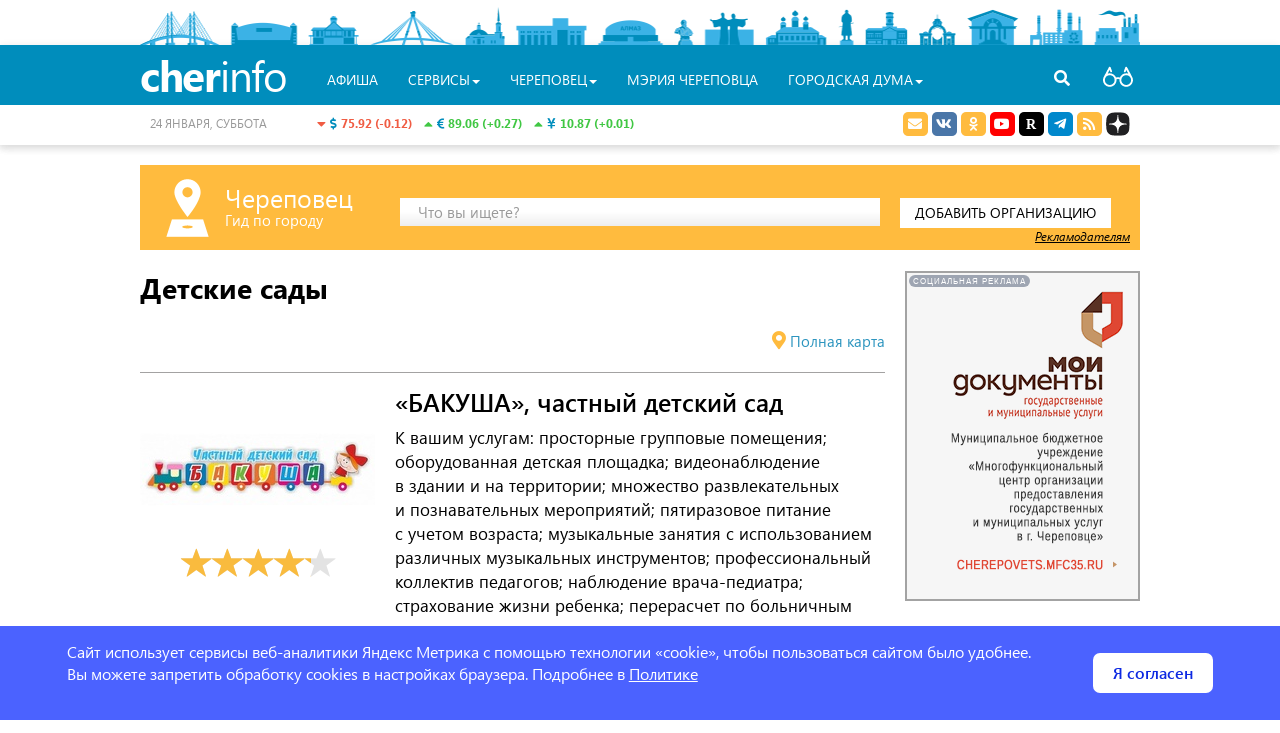

--- FILE ---
content_type: text/html; charset=UTF-8
request_url: https://gid.cherinfo.ru/detskie-sadi
body_size: 17767
content:
<!DOCTYPE html>
<html lang="ru" itemscope itemtype="http://schema.org/WebPage">
<head>
    <meta charset="UTF-8">
    <meta name="viewport" content="width=device-width, initial-scale=1">
    <meta name="csrf-param" content="_csrf">
    <meta name="csrf-token" content="d0xNY0hncGI7DzowIBURTy4IHQ0jMRkYIAEvEjgoSDFGHRglJhQDMg==">
    <link rel="apple-touch-icon" sizes="57x57" href="/favicon/apple-icon-57x57.png">
    <link rel="apple-touch-icon" sizes="60x60" href="/favicon/apple-icon-60x60.png">
    <link rel="apple-touch-icon" sizes="72x72" href="/favicon/apple-icon-72x72.png">
    <link rel="apple-touch-icon" sizes="76x76" href="/favicon/apple-icon-76x76.png">
    <link rel="apple-touch-icon" sizes="114x114" href="/favicon/apple-icon-114x114.png">
    <link rel="apple-touch-icon" sizes="120x120" href="/favicon/apple-icon-120x120.png">
    <link rel="apple-touch-icon" sizes="144x144" href="/favicon/apple-icon-144x144.png">
    <link rel="apple-touch-icon" sizes="152x152" href="/favicon/apple-icon-152x152.png">
    <link rel="apple-touch-icon" sizes="180x180" href="/favicon/apple-icon-180x180.png">
    <link rel="apple-touch-icon" sizes="192x192" href="/favicon/apple-icon.png">
    <link rel="icon" type="image/png" sizes="32x32" href="/favicon/favicon-32x32.png">
    <link rel="icon" type="image/png" sizes="96x96" href="/favicon/favicon-96x96.png">
    <link rel="icon" type="image/png" sizes="16x16" href="/favicon/favicon-16x16.png">
    <link rel="manifest" href="/favicon/manifest.json">
    <link rel="shortcut icon" href="/favicon.ico">
    <meta name="msapplication-config" content="/favicon/browserconfig.xml">
    <meta name="msapplication-TileColor" content="#ffffff">
    <meta name="msapplication-TileImage" content="/favicon/ms-icon-144x144.png">
    <meta name="theme-color" content="#ffffff">
    <meta name="sputnik-verification" content="V6zItfMlkWqJ3Djm" />
    <title>Детские сады - Гид по городу</title>
	<meta name="keywords" content="очередь в детский сад, записаться в детский сад, детские сады Зашекснинского района">
<meta name="description" content="Детские сады Череповца.">
<meta property="og:locale" content="ru_RU">
<meta property="og:type" content="article">
<meta property="og:title" content="Детские сады - Гид по городу">
<meta property="og:description" content="Детские сады Череповца.">
<meta property="og:site_name" content="Официальный сайт Череповца">
<meta name="twitter:card" content="summary">
<meta name="twitter:site" content="@cherinfo">
<meta name="twitter:creator" content="@cherinfo">
<meta name="twitter:title" content="Детские сады - Гид по городу">
<meta name="twitter:description" content="Детские сады Череповца.">
<meta itemprop="name" content="Детские сады - Гид по городу">
<meta itemprop="description" content="Детские сады Череповца.">
<meta name="robots" content="index,follow">
<link href="https://gid.cherinfo.ru/detskie-sadi" rel="canonical">
<link href="/assets/a69d2a20/css/glyphicons.css" rel="stylesheet">
<link href="/assets/f779559e/css/star-rating.min.css" rel="stylesheet">
<link href="/assets/f779559e/css/styles.css" rel="stylesheet">
<link href="/assets/3d3d8057/select2.css" rel="stylesheet">
<link href="/assets/a35ee259/jquery.fancybox.css" rel="stylesheet">
<link href="/assets/2117ee49/css2/styles.css" rel="stylesheet">    <!-- Yandex.RTB -->
    <script>window.yaContextCb=window.yaContextCb||[]</script>
    <script src="https://yandex.ru/ads/system/context.js" async></script>
    			    	        <!-- Yandex.RTB R-A-142353-19 -->
		    <script>window.yaContextCb.push(()=>{
  			    Ya.Context.AdvManager.render({
    			    type: 'floorAd',
    			    blockId: 'R-A-142353-19'
  			    })
		    })</script>
	    			
</head>
<body class="bg-white ">	<div class="wrapper">
		<div id="poorv-panel" style="display:none">
			<div>
				<span class="poorv-label">Шрифт:</span>
				<span data-toggle="buttons">
				  <label class="btn btn-poorv-font btn-poorv active">
				    <input  checked name="poorv-font" value="0" type="radio"> <span class="font-0">A</span>
				  </label>
				  <label class="btn btn-poorv-font btn-poorv">
				    <input  name="poorv-font" value="1" type="radio"> <span class="font-1">A</span>
				  </label>
				  <label class="btn btn-poorv-font btn-poorv">
				    <input  name="poorv-font" value="2" type="radio"> <span class="font-2">A</span>
				  </label>
				</span>
				
				<span class="poorv-label">Цвета:</span> <span data-toggle="buttons">
				  <label class="btn btn-poorv btn-clr-poorv active">
				    <input  checked name="poorv-color" value="0" type="radio">&nbsp;
				  </label>
				  <label class="btn btn-poorv btn-clr-poorv-color-1">
				    <input  name="poorv-color" value="1" type="radio">&nbsp;
				  </label>
				  <label class="btn btn-poorv btn-clr-poorv-color-2">
				    <input  name="poorv-color" value="2" type="radio">&nbsp;
				  </label>
				  <label class="btn btn-poorv btn-clr-poorv-color-3">
				    <input  name="poorv-color" value="3" type="radio">&nbsp;
				  </label>
				  <label class="btn btn-poorv btn-clr-poorv-color-4">
				    <input  name="poorv-color" value="4" type="radio">&nbsp;
				  </label>
				</span>
				
				<span class="pull-right">
					<span data-toggle="buttons">
						<label title="Дополнительные опции" class="btn btn-poorv btn-poorv-more">
				    		<input name="poorv-more" value="1" type="checkbox"> Ещё <span class="fa fa-angle-down"></span>
				  		</label>
				  		<label title="Закрыть версию для слабовидящих" class="btn btn-poorv" id="poorv-turn-off">
				  			<span class="fa fa-eye-slash"></span>
				  		</label>
				  	</span>
				</span>
			</div>
			<div id="poorv-options">
				<table>
					<tr>
						<td><span class="poorv-label">Изображения:</span></td>
						<td>
							<span data-toggle="buttons">
							  <label class="btn btn-poorv active">
							    <input  checked name="poorv-images" value="0" type="radio"> Включены
							  </label>
							  <label class="btn btn-poorv">
							    <input  name="poorv-images" value="1" type="radio"> Чёрно-белые
							  </label>
							  <label class="btn btn-poorv">
							    <input  name="poorv-images" value="2" type="radio"> Выключены
							  </label>
							</span>
						</td>
					</tr>
					<tr>
						<td>
							<span class="poorv-label">Кернинг:</span>
						</td>
						<td>
							<span data-toggle="buttons">
							  <label class="btn btn-poorv active">
							    <input  checked name="poorv-kerning" value="0" type="radio"> Стандартный
							  </label>
							  <label class="btn btn-poorv">
							    <input  name="poorv-kerning" value="1" type="radio"> Средний
							  </label>
							  <label class="btn btn-poorv">
							    <input  name="poorv-kerning" value="2" type="radio"> Большой
							  </label>
							</span>
						</td>
					</tr>
					<tr>
						<td>
							<span class="poorv-label">Интервал:</span>
						</td>
						<td>	
							<span data-toggle="buttons">
							  <label class="btn btn-poorv active">
							    <input  checked name="poorv-interval" value="0" type="radio"> Стандартный
							  </label>
							  <label class="btn btn-poorv">
							    <input  name="poorv-interval" value="1" type="radio"> Средний
							  </label>
							  <label class="btn btn-poorv">
							    <input  name="poorv-interval" value="2" type="radio"> Большой
							  </label>
							</span>
						</td>
					</tr>
				</table>
			</div>				
		</div>
	</div>
	<!-- <section> -->
	  <div class="header ">
	  	<div class="wrapper">
                        <div class="city-objects">
				<div class="one" style="left:0; width:80px" id="head_city_1" data-id="1"></div>
				<div class="one" style="left: 90px; width:68px" id="head_city_2"  data-id="2"></div>
				<div class="one" style="left: 168px; width:51px" id="head_city_3"  data-id="3"></div>
				<div class="one" style="left: 230px; width:86px" id="head_city_4"  data-id="4"></div>
				<div class="one" style="left: 325px; width:40px" id="head_city_5"  data-id="5"></div>
				<div class="one" style="left: 375px; width:73px" id="head_city_6"  data-id="6"></div>
				<div class="one" style="left: 457px; width:67px" id="head_city_7"  data-id="7"></div>
				<div class="one" style="left: 534px; width:23px" id="head_city_8"  data-id="8"></div>
				<div class="one" style="left: 563px; width:52px" id="head_city_9"  data-id="9"></div>
				<div class="one" style="left: 625px; width:63px" id="head_city_10"  data-id="10"></div>
				<div class="one" style="left: 698px; width:18px" id="head_city_11"  data-id="11"></div>
				<div class="one" style="left: 725px; width:42px" id="head_city_12"  data-id="12"></div>	
				<div class="one" style="left: 778px; width:39px" id="head_city_13"  data-id="13"></div>
				<div class="one" style="left: 828px; width:50px" id="head_city_14"  data-id="14"></div>
				<div class="one" style="left: 888px; width:57px" id="head_city_15"  data-id="15"></div>
				<div class="one" style="left: 952px; width:50px" id="head_city_16"  data-id="16"></div>
				<div id="head_city">
					<div class="head-city-str"></div>
					<div class="head-city-body">
						<div class="head-city-img"><img src="https://st.cherinfo.ru/header/ledovy.jpg" alt="Достопримечательности Череповца" /></div>
						<a class="head-city-a head-city-prev">
							<span class="fa fa-chevron-left"></span>
						</a>
						<a class="head-city-a head-city-next">
							<span class="fa fa-chevron-right"></span>
						</a>
						<div class="head-city-title"><span class="head-city-title-text"></span></div>						
						<div class="head-city-text"></div>
					</div>				
				</div>	
			</div>
		</div>
			<div id="nav" class="navbar navbar-cherinfo">
								<div class="container wraper-menu">
					<div class="nav-search navbar-right">
                        <a class="a-search"><span class="fa fa-search"></span></a>
                    </div>
                    <form action="https://cherinfo.ru/site/search" class="menu-search">
						<input placeholder="Что бы вы хотели найти?" name="q"  type="text" value="" /><a class="a-search-cancel"></a>
					</form>
					<div class="navbar-header">
						<button type="button" class="navbar-toggle collapsed" data-toggle="collapse" data-target="#navbar" aria-expanded="false" aria-controls="navbar">
							<span class="sr-only">Toggle navigation</span>
							<span class="icon-bar"></span>
							<span class="icon-bar"></span>
							<span class="icon-bar"></span>
						</button>
						<a class="navbar-brand-home"  href="https://cherinfo.ru"><i class="fa fa-home"></i></a>
                        <a class="navbar-brand" href="https://cherinfo.ru">
                            <span class="cherinfo-cher">cher</span><span class="cherinfo-info">info</span>
                                                    </a>
                    </div>
					<div id="navbar" class="navbar-collapse collapse ">
   							<ul class="nav navbar-nav menu"><li class="poorv-only"><a href=https://cherinfo.ru>Главная</a></li>
    	<li class="project-mobile"><a href="https://cherinfo.ru/news">новости</a></li>
    	<li class="project-mobile"><a href="https://cherinfo.ru/newscomp">новости компаний</a></li>
    						
											<li><a href="https://cherinfo.ru/afisha">Афиша</a></li>
									
							
							         
			         <li class="dropdown">
			 			<a href="#" class="dropdown-toggle" data-toggle="dropdown" role="button" aria-haspopup="true" aria-expanded="false">Сервисы<span class="caret"></span></a>
							<ul class="dropdown-menu" role="menu">
														<li>
									<a  href="https://cherinfo.ru/webcam">Веб-камеры</a>
								</li>
														<li>
									<a target="_blank" href="https://cherinfo.ru/new-year-map">Новогодняя карта города</a>
								</li>
														<li>
									<a  href="https://cherinfo.ru/1908">Общественный транспорт онлайн</a>
								</li>
														<li>
									<a  href="https://cherinfo.ru/trans">Купить билет на&nbsp;автобус с&nbsp;автовокзала</a>
								</li>
														<li>
									<a  href="https://cherinfo.ru/1851">Вернуть билет</a>
								</li>
														<li>
									<a  href="https://cherinfo.ru/1889">Гид по&nbsp;Череповцу</a>
								</li>
														<li>
									<a  href="https://cherinfo.ru/audio-gid">Аудиогид</a>
								</li>
														<li>
									<a  href="https://cherinfo.ru/tourizm">Туризм</a>
								</li>
														<li>
									<a  href="https://cherinfo.ru/1946">Фотобанк</a>
								</li>
														<li>
									<a  href="https://cherinfo.ru/trees">Получить разрешение на&nbsp;посадку дерева</a>
								</li>
														<li>
									<a target="_blank" href="https://cherinfo.ru/mkd">Мой комфортный двор</a>
								</li>
														<li>
									<a  href="https://cherinfo.ru/1833">Найти кружок или секцию для ребенка</a>
								</li>
														<li>
									<a  href="https://cherinfo.ru/privivka-gripp">Вакцинация от&nbsp;гриппа</a>
								</li>
														<li>
									<a  href="https://cherinfo.ru/gallery-glory">Народная галерея &laquo;Люди труда&raquo;</a>
								</li>
													</ul>
					</li>
				  				
							
							                 <li class="dropdown project-mobile">
			                 	<a href="#" class="dropdown-toggle" data-toggle="dropdown" role="button" aria-haspopup="true" aria-expanded="false">Проекты<span class="caret"></span></a>
									<ul class="dropdown-menu" role="menu">
																	<li>
											<a href="/tvonline">Прямые трансляции</a>
										</li>
																			<li>
											<a href="https://cherinfo.ru/911">Торги</a>
										</li>
																			<li>
											<a href="https://cherepovec-r19.gosweb.gosuslugi.ru/ofitsialno/otkrytyy-byudzhet/">Открытый бюджет</a>
										</li>
																			<li>
											<a href="https://cherinfo-doc.ru">Портал правовой информации</a>
										</li>
																			<li>
											<a href="/ksp">Контрольно-счетная палата</a>
										</li>
																			<li>
											<a href="https://cherepovec-r19.gosweb.gosuslugi.ru/deyatelnost/proekty-i-programmy/natsionalnye-proekty/">Реализация нацпроектов в&nbsp;Вологодской области</a>
										</li>
																			<li>
											<a href="https://cherinfo.ru/kgs">Комфортная городская среда</a>
										</li>
																			<li>
											<a href="https://cherepovec-r19.gosweb.gosuslugi.ru/deyatelnost/napravleniya-deyatelnosti/strategicheskoe-planirovanie/">Стратегическое планирование</a>
										</li>
																			<li>
											<a href="https://cherepovec-r19.gosweb.gosuslugi.ru/ofitsialno/otkrytyy-byudzhet/narodnyy-byudzhet-narodnaya-programma/">Народный бюджет</a>
										</li>
																			<li>
											<a href="/190">ЖКХ</a>
										</li>
																			<li>
											<a href="http://kniga.cherinfo.ru/">Книга Памяти</a>
										</li>
																		</ul>
							</li>
			             				
							
							         
			         <li class="dropdown">
			 			<a href="#" class="dropdown-toggle" data-toggle="dropdown" role="button" aria-haspopup="true" aria-expanded="false">Череповец<span class="caret"></span></a>
							<ul class="dropdown-menu" role="menu">
														<li>
									<a  href="https://cherinfo.ru/5">О&nbsp;городе коротко</a>
								</li>
														<li>
									<a  href="https://cherinfo.ru/17">Всё о&nbsp;Череповце</a>
								</li>
														<li>
									<a  href="https://cherinfo.ru/poehali">Проездные на&nbsp;общественный транспорт</a>
								</li>
														<li>
									<a  href="https://cherinfo.ru/zkh">ЖКХ</a>
								</li>
														<li>
									<a  href="https://cherinfo.ru/748">Открытый бюджет</a>
								</li>
														<li>
									<a  href="https://cherinfo.ru/911">КУИ. Торги. Аукцион</a>
								</li>
														<li>
									<a  href="https://cherinfo.ru/glava">Глава города</a>
								</li>
														<li>
									<a  href="https://cherinfo.ru/ksp">Контрольно-счетная палата</a>
								</li>
														<li>
									<a  href="https://cherinfo.ru/1392">Новости компаний</a>
								</li>
														<li>
									<a  href="https://cherinfo.ru/425">Уведомления и&nbsp;объявления</a>
								</li>
														<li>
									<a  href="https://cherinfo.ru/profit">Практика жизни</a>
								</li>
														<li>
									<a  href="https://cherinfo.ru/gorodskie_upravy">Городские управы</a>
								</li>
														<li>
									<a  href="https://cherinfo.ru/vopros">Прием обращений граждан</a>
								</li>
														<li>
									<a  href="https://cherinfo.ru/tik">Территориальная избирательная комиссия города Череповца</a>
								</li>
														<li>
									<a  href="https://cherinfo.ru/tvonline">Прямые трансляции</a>
								</li>
													</ul>
					</li>
				  				
							
								          <li><a target= "_blank" href="https://35cherepovets.gosuslugi.ru/">Мэрия Череповца</a></li>
				          				
							
							         
			         <li class="dropdown">
			 			<a href="#" class="dropdown-toggle" data-toggle="dropdown" role="button" aria-haspopup="true" aria-expanded="false">Городская Дума<span class="caret"></span></a>
							<ul class="dropdown-menu" role="menu">
														<li>
									<a  href="https://duma.cherinfo.ru/1166">Городская Дума</a>
								</li>
														<li>
									<a  href="https://duma.cherinfo.ru/61">Общие сведения</a>
								</li>
														<li>
									<a  href="https://duma.cherinfo.ru/1539">Состав и&nbsp;структура</a>
								</li>
														<li>
									<a  href="https://duma.cherinfo.ru/68">Депутаты</a>
								</li>
														<li>
									<a  href="https://duma.cherinfo.ru/1540">Правотворческая деятельность</a>
								</li>
														<li>
									<a  href="https://duma.cherinfo.ru/1604">Приём обращений граждан</a>
								</li>
														<li>
									<a  href="https://duma.cherinfo.ru/1541">Информационно-аналитические материалы</a>
								</li>
														<li>
									<a  href="https://duma.cherinfo.ru/1317">Противодействие коррупции</a>
								</li>
														<li>
									<a  href="https://duma.cherinfo.ru/1542">Молодёжный парламент</a>
								</li>
														<li>
									<a  href="https://duma.cherinfo.ru/1543">Проекты и конкурсы</a>
								</li>
														<li>
									<a  href="https://duma.cherinfo.ru/1610">Архив видеотрансляций</a>
								</li>
													</ul>
					</li>
				  				
					  </ul>
												
					</div>
				</div>
			
					<div class="header-info">
				<div class="container">
					<div class="row">
						<div class="col-md-3 col-sm-4 col-xs-4 col-md-push-2 col-sm-push-2 col-currency">
							<div class="currency">
<a style="white-space:nowrap" class="a-info-money" href="https://cherinfo.ru/currency">
	<span class="fa fa-caret-down info-down"></span>
	<i class="fas fa-dollar-sign"></i>
	<span class="info-down">75.92 (-0.12)</span>
&nbsp;
	<span class="fa fa-caret-up info-up"></span>
	<i class="fas fa-euro-sign"></i>
	<span class="info-up">89.06 (+0.27)</span>
&nbsp;
	<span class="fa fa-caret-up info-up"></span>
	<i class="fa fa-cny"></i>
	<span class="info-up">10.87 (+0.01)</span>
</a>
</div>						</div>
						<div class="col-md-3 col-sm-2 col-xs-4 col-md-pull-3 col-sm-pull-4 col-today"><span class="date">24 января, суббота</span></div>
						<div class="col-md-2 col-weather">
							<div class="center-block">
		<div id="gsInformerID-4w6Hn3cGOmPcUl" class="gsInformer">
		  <div class="gsIContent">
		    <div id="cityLink">
		    	<a rel="nofollow" href="https://www.gismeteo.ru/city/daily/4285/" target="_blank">Погода </a>
		    </div>
		    <div class="gsLinks"></div>
		  </div>
		</div></div>						</div>
						<div class="col-md-4 col-sm-6 col-xs-8 col-soc text-right">

							<ul class="social-link list-inline">
								<li>
									<a rel="nofollow" target="_blank" href="https://cherinfo.ru/vopros" class="social social-mail">
										<i class="fas fa-envelope"></i>
									</a>
								</li>
								<li>
									<a rel="nofollow" target="_blank" href="https://vk.ru/cherinfo_ru" class="social social-vk">
										<i class="fab fa-vk"></i>
									</a>
								</li>
								<li>
									<a title="Сообщество Однокласники " rel="nofollow" target="_blank" href="https://ok.ru/group/62309342380230" class="social social-odnoklassniki">
										<i class="fab fa-odnoklassniki"></i>
									</a>
								</li>
								<li>
									<a title="Канал Youtube" rel="nofollow" target="_blank" href="https://www.youtube.com/user/IMACherepovets" class="social">
										<i class="fab fa-youtube"></i>
									</a>
								</li>
								<li>
									<a title="Канал Rutube" rel="nofollow" target="_blank" href="https://rutube.ru/channel/23831104" class="social social-rutube">
										<i class="fab fa-rutube"></i>
									</a>
								</li>
								<!-- 
								<li>
									<a rel="nofollow" target="_blank" href="https://www.facebook.com/cityCherepovets" class="social social-facebook">
										<i class="fab fa-facebook-f"></i>
									</a>
								</li>
								<li>
									<a rel="nofollow" target="_blank" href="https://twitter.com/cherinfo" class="social social-twitter">
										<i class="fab fa-twitter"></i>
									</a>
								</li>
								<li>
									<a rel="nofollow" target="_blank" href="https://www.instagram.com/cherinfo_ru/" class="social social-instagram">
										<i class="fab fa-instagram"></i>
									</a>
								</li>
								 -->
								<li>
									<a rel="nofollow" target="_blank" href="https://t.me/cityCherepovets" class="social social-telegram">
										<i class="fab fa-telegram-plane"></i>
									</a>
								</li>
								<!-- <li>
									<a rel="nofollow" target="_blank" href="https://invite.viber.com/?g2=AQBGbKxTB%2BjzqU6bB0nOmYCsdSqR3n4V7WZkhQ9HR3G%2BNElt%2FhI%2BPj8L6zQMSbSu" class="social social-viber">
										<i class="fab fa-viber"></i>
									</a>
								</li> -->
								
								<li>
									<a target="_blank" href="https://cherinfo.ru/rss/news" class="social social-rss">
										<i class="fas fa-rss"></i>
									</a>
								</li>
								<li>
									<a target="_blank" href="https://dzen.ru/cherinfo.ru?favid=2126" class="social">
										<!-- <i class="fab fa-galactic-republic"></i>  -->
										<span class="yzen-icon"></span>
									</a>
								</li>
<!--								<li>
									<a id="poorv-a" href="#" class="social poorv-a">
										<i class="fas fa-glasses"></i>
									</a>
								</li>
-->
							</ul>
						</div>
                        <div class="nav-poorv">
                            <a id="poorv-a" href="#" class="poorv-a">
                                <!-- <i class="fas fa-glasses"></i> -->
                                <span class="poorv-icon"></span>
                            </a>
                        </div>
                    </div>
				</div>
			</div>
					</div>
			
	  </div>
	<!--  </section> -->
	<!-- <section id="content"> -->
				<div class="container content wrapper">
				                    <div class="section print-hidden">
	<div class="row">
		<div class="col-xs-12">
			<div class="gid-panel">
				<A href="/" class="gid-home col-md-3 col-sm-4 col-xs-5">
					<span class="gid-home-logo"></span>
					<span class="gid-home-title">Череповец</span>
					<span class="gid-home-desc">Гид по городу</span>
				</A>
				<div class="gid-select2-wrapper col-md-6 col-sm-8 col-xs-7">
					<input type="text" class="gid-search" id="gid-search" value="" />
				</div>
				<div class="col-md-3 col-sm-12 col-xs-12 gid-add-links">
					<a href="https://gid.cherinfo.ru/add" class="gid-add-link btn shadow">Добавить организацию</a>
					<a href="https://gid.cherinfo.ru/reklama" class="gid-clients-link">Рекламодателям</a>
				</div>					
			</div>
		</div>
	</div>
</div>
<div class="section">
	<div class="row">
		<div class="gid-main-blocks col-md-9 col-sm-12 col-xs-12 print-wide ny-2023">
							
			<div class="row">
	<div class="col-xs-12 gid-rubrik-name"><h1>Детские сады</h1></div>
	<div class="col-xs-12 gid-full-map">
					<a class="rubrik-map map_show pull-right" data-id="all" href="#">
				<span class="text-icon fa fa-map-marker"></span>Полная карта
			</a>
			</div>
</div>
<style>.div_map {display:none;margin:0 0 30px;width:100%; height:400px;}</style>

<div class="div_map" style="height: 500px;" id="div_map_all"></div>
<hr>
	<div class="row">
		<div class="col-md-4 col-sm-4 col-xs-4 gid-img-wrap print-hidden">
			<a class="gid-img" href="https://gid.cherinfo.ru/3150-bakusa-castnyj-detskij-sad">
				<img class="img-responsive" alt="Рубрика" src="https://st.cherinfo.ru/gid/3150.jpg" /> <!-- width=235 height=150 /> -->
			</a>
			<div class="gid-rating">
					<input id="3150" data-id="3150" data-size="lg"data-show-clear="false" data-show-caption="false" type="number" value="4.19" class="rating" min=0 max=5 step=1 />
			</div>
		</div>
		<div class="col-md-8 col-sm-8 col-xs-8 gid-prop-wrap print-wide gid-company">
			<a href="https://gid.cherinfo.ru/3150-bakusa-castnyj-detskij-sad" class="gid-title">&laquo;БАКУША&raquo;, частный детский сад</a>
			<div class="gid-short">К&nbsp;вашим услугам: просторные групповые помещения; оборудованная детская площадка; видеонаблюдение в&nbsp;здании и&nbsp;на&nbsp;территории; множество развлекательных и&nbsp;познавательных мероприятий; пятиразовое питание с&nbsp;учетом возраста; музыкальные занятия с&nbsp;использованием различных музыкальных инструментов; профессиональный коллектив педагогов; наблюдение врача-педиатра; страхование жизни ребенка; перерасчет по&nbsp;больничным листам.</div>
			<ul class="gid-prop">
				<li><span class="text-icon fa fa-home"></span> Череповец, ул.&nbsp;Городецкая, 10					<span class="pull-right gid-rubrik-map-link"><span class="text-icon fa fa-map-marker gid-rubrik-show-map"></span><a class="map_show" data-id="3150" href="#">На карте</a></span>					</li><li><span class="text-icon fa fa-phone"></span><a href="tel:+78202595210">(8202) 59-52-10</a></li><li><span class="text-icon fa fa-phone"></span><a href="tel:+78202623014">(8202) 62-30-14</a></li>						<li><span class="text-icon fa fa-mouse-pointer"></span> <a target="_blank" href="https://bakusha.ru">bakusha.ru</a></li>						<li><span class="text-icon fa fa-mouse-pointer"></span> <a target="_blank" href="https://vk.com/sadbakusha2">vk.com/sadbakusha2</a></li>			</ul>
			<div class="div_map" id="div_map_3150"></div>		</div>
	</div>
<hr>
	<div class="row">
		<div class="col-md-4 col-sm-4 col-xs-4 gid-img-wrap print-hidden">
			<a class="gid-img" href="https://gid.cherinfo.ru/2923-raduga-detstva-set-castnyh-detskih-sadov">
				<img class="img-responsive" alt="Рубрика" src="https://st.cherinfo.ru/gid/2923.jpg" /> <!-- width=235 height=150 /> -->
			</a>
			<div class="gid-rating">
					<input id="2923" data-id="2923" data-size="lg"data-show-clear="false" data-show-caption="false" type="number" value="4.13" class="rating" min=0 max=5 step=1 />
			</div>
		</div>
		<div class="col-md-8 col-sm-8 col-xs-8 gid-prop-wrap print-wide gid-company">
			<a href="https://gid.cherinfo.ru/2923-raduga-detstva-set-castnyh-detskih-sadov" class="gid-title">&laquo;Радуга детства&raquo;, сеть частных детских садов</a>
			<div class="gid-short">Сеть частных лицензированных детских садов. Малокомплектные группы для детей от&nbsp;11 месяцев до&nbsp;7 лет. Индивидуальный подход к&nbsp;каждому малышу. 5-ти разовое питание. Видеонаблюдение. Мастер-классы по&nbsp;различным направлениям. Образовательная программа &laquo;От&nbsp;рождения до&nbsp;школы&raquo;. Логопед. Психолог. Ритмика. Музыкальные занятия. Робототехника и&nbsp;айти-программирование, ментальная арифметика. Обширная программа оздоровления под руководством медицинского персонала. Свои детские площадки.</div>
			<ul class="gid-prop">
				<li><span class="text-icon fa fa-home"></span> Череповец, пр-кт&nbsp;Шекснинский, 49					<span class="pull-right gid-rubrik-map-link"><span class="text-icon fa fa-map-marker gid-rubrik-show-map"></span><a class="map_show" data-id="2923" href="#">На карте</a></span>					</li><li><span class="text-icon fa fa-phone"></span><a href="tel:+78202620089">(8202) 62-00-89</a></li><li><span class="text-icon fa fa-phone"></span><a href="tel:+79646608907">8 (964) 660-89-07</a></li><li><span class="text-icon fa fa-phone"></span><a href="tel:+79212520089">8 (921) 252-00-89</a></li>						<li><span class="text-icon fa fa-mouse-pointer"></span> <a target="_blank" href="https://sadraduga.ru/">sadraduga.ru</a></li>						<li><span class="text-icon fa fa-mouse-pointer"></span> <a target="_blank" href="https://vk.com/chastnyiydetskiy_sad">vk.com/chastnyiydetskiy_sad</a></li>			</ul>
			<div class="div_map" id="div_map_2923"></div>		</div>
	</div>
<hr>
	<div class="row">
		<div class="col-md-4 col-sm-4 col-xs-4 gid-img-wrap print-hidden">
			<a class="gid-img" href="https://gid.cherinfo.ru/2142-soroka-beloboka-castnyj-detskij-sad">
				<img class="img-responsive" alt="Рубрика" src="https://st.cherinfo.ru/gid/2142.jpg" /> <!-- width=235 height=150 /> -->
			</a>
			<div class="gid-rating">
					<input id="2142" data-id="2142" data-size="lg"data-show-clear="false" data-show-caption="false" type="number" value="3.95" class="rating" min=0 max=5 step=1 />
			</div>
		</div>
		<div class="col-md-8 col-sm-8 col-xs-8 gid-prop-wrap print-wide gid-company">
			<a href="https://gid.cherinfo.ru/2142-soroka-beloboka-castnyj-detskij-sad" class="gid-title">&laquo;Сорока белобока&raquo;, частный детский сад</a>
			<div class="gid-short">Частное негосударственное дошкольное образовательное учреждение &laquo;Детский сад &laquo;Сорока белобока&raquo;. Принимаем детей с&nbsp;1 года до&nbsp;6 лет. Своя площадка с&nbsp;прорезиненным покрытием. Видео наблюдение, тревожная кнопка, охранная система с&nbsp;выводом на&nbsp;пульт 01. Питание с&nbsp;учетом здоровья ребенка. Занятия по&nbsp;программе &laquo;От&nbsp;рождения до&nbsp;школы&raquo;, дополнительные занятия. Группы малой наполняемости. Различные тарифы посещения.</div>
			<ul class="gid-prop">
				<li><span class="text-icon fa fa-home"></span> Череповец, ул.&nbsp;Монтклер, 17А					<span class="pull-right gid-rubrik-map-link"><span class="text-icon fa fa-map-marker gid-rubrik-show-map"></span><a class="map_show" data-id="2142" href="#">На карте</a></span>					</li><li><span class="text-icon fa fa-phone"></span><a href="tel:+78202602122">(8202) 60-21-22</a></li><li><span class="text-icon fa fa-phone"></span><a href="tel:+79115052122">8 (911) 505-21-22</a></li>			</ul>
			<div class="div_map" id="div_map_2142"></div>		</div>
	</div>
<hr>
	<div class="row">
		<div class="col-md-4 col-sm-4 col-xs-4 gid-img-wrap print-hidden">
			<a class="gid-img" href="https://gid.cherinfo.ru/82-detskij-sad-no-1">
				<img class="img-responsive" alt="Рубрика" src="https://st.cherinfo.ru/gid/82.jpg" /> <!-- width=235 height=150 /> -->
			</a>
			<div class="gid-rating">
					<input id="82" data-id="82" data-size="lg"data-show-clear="false" data-show-caption="false" type="number" value="4.03" class="rating" min=0 max=5 step=1 />
			</div>
		</div>
		<div class="col-md-8 col-sm-8 col-xs-8 gid-prop-wrap print-wide gid-company">
			<a href="https://gid.cherinfo.ru/82-detskij-sad-no-1" class="gid-title">Детский сад &#8470;&thinsp;1, МБДОУ</a>
			<div class="gid-short">Приоритетное направление: оздоровление детей с&nbsp;ранними проявлениями туберкулезной инфекции.</div>
			<ul class="gid-prop">
				<li><span class="text-icon fa fa-home"></span> Череповец, ул.&nbsp;Краснодонцев, 76					<span class="pull-right gid-rubrik-map-link"><span class="text-icon fa fa-map-marker gid-rubrik-show-map"></span><a class="map_show" data-id="82" href="#">На карте</a></span>					</li><li><span class="text-icon fa fa-phone"></span><a href="tel:+78202268987">(8202) 26-89-87</a></li>						<li><span class="text-icon fa fa-mouse-pointer"></span> <a target="_blank" href="http://d11101.edu35.ru/">d11101.edu35.ru</a></li>			</ul>
			<div class="div_map" id="div_map_82"></div>		</div>
	</div>
<hr>
	<div class="row">
		<div class="col-md-4 col-sm-4 col-xs-4 gid-img-wrap print-hidden">
			<a class="gid-img" href="https://gid.cherinfo.ru/91-detskij-sad-no-10">
				<img class="img-responsive" alt="Рубрика" src="https://st.cherinfo.ru/gid/91.jpg" /> <!-- width=235 height=150 /> -->
			</a>
			<div class="gid-rating">
					<input id="91" data-id="91" data-size="lg"data-show-clear="false" data-show-caption="false" type="number" value="3.9" class="rating" min=0 max=5 step=1 />
			</div>
		</div>
		<div class="col-md-8 col-sm-8 col-xs-8 gid-prop-wrap print-wide gid-company">
			<a href="https://gid.cherinfo.ru/91-detskij-sad-no-10" class="gid-title">Детский сад &#8470;&thinsp;10, МБДОУ</a>
			<div class="gid-short"></div>
			<ul class="gid-prop">
				<li><span class="text-icon fa fa-home"></span> Череповец, пр-кт&nbsp;Победы, 140					<span class="pull-right gid-rubrik-map-link"><span class="text-icon fa fa-map-marker gid-rubrik-show-map"></span><a class="map_show" data-id="91" href="#">На карте</a></span>					</li><li><span class="text-icon fa fa-phone"></span><a href="tel:+78202267861">(8202) 26-78-61</a></li>						<li><span class="text-icon fa fa-mouse-pointer"></span> <a target="_blank" href="http://d11109.edu35.ru/">d11109.edu35.ru</a></li>			</ul>
			<div class="div_map" id="div_map_91"></div>		</div>
	</div>
<hr>
	<div class="row">
		<div class="col-md-4 col-sm-4 col-xs-4 gid-img-wrap print-hidden">
			<a class="gid-img" href="https://gid.cherinfo.ru/147-detskij-sad-no-102">
				<img class="img-responsive" alt="Рубрика" src="https://st.cherinfo.ru/gid/147.jpg" /> <!-- width=235 height=150 /> -->
			</a>
			<div class="gid-rating">
					<input id="147" data-id="147" data-size="lg"data-show-clear="false" data-show-caption="false" type="number" value="4.19" class="rating" min=0 max=5 step=1 />
			</div>
		</div>
		<div class="col-md-8 col-sm-8 col-xs-8 gid-prop-wrap print-wide gid-company">
			<a href="https://gid.cherinfo.ru/147-detskij-sad-no-102" class="gid-title">Детский сад &#8470;&thinsp;102, МБДОУ</a>
			<div class="gid-short">Приоритетное направление: квалифицированная коррекция тяжёлых нарушений речи детей.</div>
			<ul class="gid-prop">
				<li><span class="text-icon fa fa-home"></span> Череповец, ул.&nbsp;Партизана Окинина, 10					<span class="pull-right gid-rubrik-map-link"><span class="text-icon fa fa-map-marker gid-rubrik-show-map"></span><a class="map_show" data-id="147" href="#">На карте</a></span>					</li><li><span class="text-icon fa fa-phone"></span><a href="tel:+78202291049">(8202) 29-10-49</a></li>						<li><span class="text-icon fa fa-mouse-pointer"></span> <a target="_blank" href="http://d11163.edu35.ru/">d11163.edu35.ru</a></li>			</ul>
			<div class="div_map" id="div_map_147"></div>		</div>
	</div>
<hr>
 

<div class="text-center">
	<span  style="margin: 30px 0 20px; display:inline-block;"class="pull-left"><b>Всего организаций: 90</b></span>
	<ul class="pagination"><li class="first disabled"><span>&#8810;</span></li>
<li class="prev disabled"><span>&lt;</span></li>
<li class="active"><a href="https://gid.cherinfo.ru/detskie-sadi/1" data-page="0">1</a></li>
<li><a href="https://gid.cherinfo.ru/detskie-sadi/2" data-page="1">2</a></li>
<li><a href="https://gid.cherinfo.ru/detskie-sadi/3" data-page="2">3</a></li>
<li><a href="https://gid.cherinfo.ru/detskie-sadi/4" data-page="3">4</a></li>
<li><a href="https://gid.cherinfo.ru/detskie-sadi/5" data-page="4">5</a></li>
<li><a href="https://gid.cherinfo.ru/detskie-sadi/6" data-page="5">6</a></li>
<li><a href="https://gid.cherinfo.ru/detskie-sadi/7" data-page="6">7</a></li>
<li><a href="https://gid.cherinfo.ru/detskie-sadi/8" data-page="7">8</a></li>
<li><a href="https://gid.cherinfo.ru/detskie-sadi/9" data-page="8">9</a></li>
<li><a href="https://gid.cherinfo.ru/detskie-sadi?page=10" data-page="9">10</a></li>
<li class="next"><a href="https://gid.cherinfo.ru/detskie-sadi/2" data-page="1">&gt;</a></li>
<li class="last"><a href="https://gid.cherinfo.ru/detskie-sadi?page=15" data-page="14">&#8811;</a></li></ul></div>

								</div>
		<div class="col-md-3 print-hidden col-reklama">
			<div class="widget poorv-hidden print-hidden"><div class="reklama-mark"><a href="/site/goto?id=409&amp;client=98" target="_blank"><img class="img-responsive" src="https://st.cherinfo.ru/bn/409.gif" width="235" height="330" alt="" style="width: 235px; height: 330px;"></a><span>социальная реклама</span></div></div><div class="widget poorv-hidden print-hidden"><!-- Yandex.RTB R-A-142353-3 --><div class="ya_rtb" id="yandex_rtb_R-A-142353-3"></div>
<script>window.yaContextCb.push(()=>{
  Ya.Context.AdvManager.render({
    renderTo: "yandex_rtb_R-A-142353-3",
    blockId: "R-A-142353-3"
  })
})</script>
</div>	
		</div>
	</div>
</div>
        		</div>
	<!--  </section> -->
	<!-- <section id="footer"> -->
		<div class="ny-losy-2023-old"></div>
		<div id="footer">
			<div class="container wrapper">
			<span class="plus16">16+</span>
			<div class="row">
				<div class="col-md-3 col-sm-6">
					<ul class="footer-navbar">
						<li class="header">Навигация</li>
						<li role="separator" class="divider"></li>
						<li><a href="/site/map">Карта сайта</a></li>
						<li><a target="_blank" href="https://35cherepovets.gosuslugi.ru/">Мэрия города</a></li>
						<li><a href="https://duma.cherinfo.ru">Городская дума</a></li>
						<li><a href="https://cherinfo.ru/5">Череповец</a></li>
					</ul>
				</div>
				<div class="col-md-3 col-sm-6">
					<ul class="footer-navbar">
						<li class="header">Новости</li>
						<li role="separator" class="divider"></li>
						<li><a href="/news/proissestvia">Происшествия</a></li>
						<li><a href="/news/vlast">Власть</a></li>
						<li><a href="/news/ekonomika">Экономика</a></li>
						<li><a href="/news/otdyh">Отдых</a></li>
					</ul>
				</div>
				<div class="col-md-3 col-sm-6">
					<ul class="footer-navbar">
						<li class="header">Проекты</li>
						<li role="separator" class="divider"></li>
						<li><a href="https://cherinfo.ru/afisha">Городская афиша</a></li>
						<li><a href="https://cherinfo.ru/1145">Прямые трансляции</a></li>
						<li><a href="https://gid.cherinfo.ru">Гид по Череповцу</a></li>
						<li><a href="https://cherinfo.ru/500100">Регистрация маршрута у спасателей</a></li>
					</ul>
				</div>
				<div class="col-md-3 col-sm-6">
					<ul class="footer-navbar">
						<li class="header">Контакты</li>
						<li role="separator" class="divider"></li>
						<li>
							<small>Редакция сайта:
								<br /><a href="tel:+78202302484">(8202) 44-66-80</a>, <a class="inline" href="mailto:ima@cherinfo.ru">ima@cherinfo.ru</a>
							</small>
						</li>
						<li>
							<small>Отдел рекламы:
								<br /><a href="tel:+78202548877">(8202) 54-88-77</a>, <a class="inline" href="mailto:reklama@cherinfo.ru">reklama@cherinfo.ru</a>
							</small>
						</li>
						<li>
							<small>Техподдержка: <a class="inline" href="mailto:support@cherinfo.ru">support@cherinfo.ru</a>
							</small>
						</li>
					</ul>
				</div>
			</div>
			<hr class="separator">
			<div class="row footer-info">
				<div class="col-xs-4 col-md-4 col-sm-12">
					<ul class="social-link list-inline">
						<li>
							<a rel="nofollow" target="_blank" href="https://cherinfo.ru/vopros" class="social social-mail">
								<i class="fas fa-envelope"></i>
							</a>
						</li>
						<li>
							<a title="Сообщество Вконтакте" rel="nofollow" target="_blank" href="https://vk.ru/cherinfo_ru" class="social">
								<i class="fab fa-vk"></i>
							</a>
						</li>
						<li>
							<a title="Сообщество Однокласники " rel="nofollow" target="_blank" href="https://ok.ru/group/62309342380230" class="social social-odnoklassniki">
								<i class="fab fa-odnoklassniki"></i>
							</a>
						</li>
						<li>
							<a title="Канал Youtube" rel="nofollow" target="_blank" href="https://www.youtube.com/user/IMACherepovets" class="social">
								<i class="fab fa-youtube"></i>
							</a>
						</li>
						<li>
							<a title="Канал Rutube" rel="nofollow" target="_blank" href="https://rutube.ru/channel/23831104" class="social social-rutube">
								<i class="fab fa-rutube"></i>
							</a>
						</li>
						<!-- 
						<li>
							<a title="Сообщество Facebook" rel="nofollow" target="_blank" href="https://www.facebook.com/cityCherepovets" class="social">
								<i class="fab fa-facebook-f"></i>
							</a>
						</li>
						<li>
							<a title="Канал Twitter" rel="nofollow" target="_blank" href="https://twitter.com/cherinfo" class="social">
								<i class="fab fa-twitter"></i>
							</a>
						</li>
						<li>
							<a title="Сообщество Instagram" rel="nofollow" target="_blank" href="https://www.instagram.com/cherinfo_ru/" class="social">
								<i class="fab fa-instagram"></i>
							</a>
						</li>
						 -->
						<li>
							<a title="Канал Telegram" rel="nofollow" target="_blank" href="https://t.me/cityCherepovets" class="social">
								<i class="fab fa-telegram-plane"></i>
							</a>
						</li>
						<!-- <li>
							<a rel="nofollow" target="_blank" href="https://invite.viber.com/?g2=AQBGbKxTB%2BjzqU6bB0nOmYCsdSqR3n4V7WZkhQ9HR3G%2BNElt%2FhI%2BPj8L6zQMSbSu" class="social social-viber">
								<i class="fab fa-viber"></i>
							</a>
						</li> -->
						<li>
							<a title="RSS-канал" target="_blank" href="https://cherinfo.ru/rss/news" class="social">
								<i class="fas fa-rss"></i>
							</a>
						</li>
						<li>
							<a title="Яндекс-дзен" target="_blank" href="https://dzen.ru/cherinfo.ru?favid=2126" class="social">
								<!--  <i class="fab fa-galactic-republic"></i> -->
								<span class="yzen-icon-footer"></span>
							</a>
						</li>
						
					</ul>
				</div>
				<div class="col-md-5 col-sm-12">
					<form class="form-horizontal">
						<label class="col-md-3 col-sm-2 control-label">Подписаться на новости</label>
						<div class="col-md-9 col-sm-10 input-group" id="subscribe-input-group">
							<input type="email" class="form-control subscribe_email" placeholder="Введите email" />
							<span class="input-group-btn">
								<button class="btn btn-mail subscribe-button subscribe-input-bnt" type="button"><i class="fas fa-chevron-right"></i></button>
							</span>
							<!-- <a class="subscribe-button subscribe-input-bnt">
								<i class="fa fa-angle-right"></i>
							</a> -->
						</div>
					</form>
				</div>
				<div class="col-md-3 col-sm-12">
					<div class="reklama">
						<a href="https://cherinfo.ru/1085">Реклама</a>
					</div>
					<div class="count">
						<!-- Rating Mail.ru counter -->
<script>
    var _tmr = window._tmr || (window._tmr = []);
    _tmr.push({id: "893932", type: "pageView", start: (new Date()).getTime()});
    (function (d, w, id) {
        if (d.getElementById(id)) return;
        var ts = d.createElement("script"); ts.type = "text/javascript"; ts.async = true; ts.id = id;
        ts.src = "https://top-fwz1.mail.ru/js/code.js";
        var f = function () {var s = d.getElementsByTagName("script")[0]; s.parentNode.insertBefore(ts, s);};
        if (w.opera == "[object Opera]") { d.addEventListener("DOMContentLoaded", f, false); } else { f(); }
    })(document, window, "topmailru-code");
</script><noscript><div>
        <img src="https://top-fwz1.mail.ru/counter?id=893932;js=na" style="border:0;position:absolute;left:-9999px;" alt="Top.Mail.Ru" />
    </div></noscript>
<!-- //Rating Mail.ru counter -->

<!-- Yandex.Metrika informer -->
<a href="https://metrika.yandex.ru/stat/?id=32186889&amp;from=informer"
   target="_blank" rel="nofollow"><img src="https://informer.yandex.ru/informer/32186889/3_1_FFFFFFFF_EFEFEFFF_0_pageviews"
   style="width:88px; height:31px; border:0;" alt="Яндекс.Метрика" title="Яндекс.Метрика: данные за сегодня (просмотры, визиты и уникальные посетители)" class="ym-advanced-informer" data-cid="32186889" data-lang="ru" /></a>
<!-- /Yandex.Metrika informer -->

<!-- Yandex.Metrika counter -->
<script type="text/javascript" >
    (function(m,e,t,r,i,k,a){m[i]=m[i]||function(){(m[i].a=m[i].a||[]).push(arguments)};
        m[i].l=1*new Date();
        for (var j = 0; j < document.scripts.length; j++) {if (document.scripts[j].src === r) { return; }}
        k=e.createElement(t),a=e.getElementsByTagName(t)[0],k.async=1,k.src=r,a.parentNode.insertBefore(k,a)})
    (window, document, "script", "https://mc.yandex.ru/metrika/tag.js", "ym");

    ym(32186889, "init", {
        clickmap:true,
        trackLinks:true,
        accurateTrackBounce:true
    });
</script>
<noscript><div><img src="https://mc.yandex.ru/watch/32186889" style="position:absolute; left:-9999px;" alt="" /></div></noscript>

<!--LiveInternet counter-->
<script>new Image().src = "//counter.yadro.ru/hit?r" + escape(document.referrer) + ((typeof(screen)=="undefined")?"" : ";s"+screen.width+"*"+screen.height+"*" + (screen.colorDepth?screen.colorDepth:screen.pixelDepth)) + ";u"+escape(document.URL) + ";h"+escape(document.title.substring(0,80)) + ";" +Math.random();
</script>
<!--/LiveInternet-->
					</div>
				</div>
			</div>
			<hr class="separator">
			<div class="row">
				<div class="col-md-12 col-sm-12">
					<div class="footer-copyright"><!--noindex--><p><span style="font-size:13px">&copy; 2003-2026. Материалы для сайта подготовлены информационным&nbsp;мониторинговым&nbsp;агентством &laquo;Череповец&raquo;&nbsp;(информагентство &laquo;Череповец&raquo;, ИМА &laquo;Череповец&raquo;), <a href="http://st.cherinfo.ru/pages/2018/01/24/svidetelstvo-o-registracii-smi-ima-cerepovec1.jpg" target="_blank">свидетельство о регистрации СМИ</a> ИА № ФС 77 &mdash; 59024 от 18.08.2014 выдано Федеральной службой по надзору в сфере связи, информационных технологий и массовых коммуникаций (Роскомнадзор).&nbsp;</span></p>

<p><span style="font-size:13px">Учредитель: муниципальное казенное учреждение &laquo;Информационное мониторинговое агентство &quot;Череповец&quot;&raquo;. Директор, главный редактор ИМА &laquo;Череповец&raquo;: Мокиевский&nbsp;Е.В. Главный редактор официального сайта г. Череповца: Марущенко&nbsp;С.Н.</span></p>

<div>
<div style="margin:0cm 0cm 8pt 0cm"><span style="font-size:13px">Исключительные права на материалы, размещённые на сайте <a href="https://st.cherinfo.ru/pages/footer/trademark.pdf" target="_blank">cherinfo&trade;</a>, в соответствии с законодательством Российской Федерации об охране результатов интеллектуальной деятельности принадлежат <a href="http://st.cherinfo.ru/pages/2018/01/24/svidetelstvo-o-registracii-smi-ima-cerepovec1.jpg" target="_blank">МКУ ИМА&nbsp;&laquo;Череповец&raquo;</a>, и не подлежат использованию другими лицами в какой бы то ни было форме без письменного разрешения правообладателя, кроме случаев, прямо установленных законодательством РФ. Приобретение исключительных&nbsp;прав: <a href="mailto:ima@cherinfo.ru" rel="noopener noreferrer" target="_blank">ima@cherinfo.ru</a>.&nbsp;Мнение авторов может не совпадать с мнением редакции.</span></div>

<div style="margin:0cm 0cm 8pt 0cm"><span style="font-size:13px">При использовании материалов сайта <a href="https://st.cherinfo.ru/pages/footer/trademark.pdf" target="_blank">cherinfo&trade;</a>&nbsp;обязательной является прямая, открытая для индексации гиперссылка на страницу, с которой материал заимствован. Гиперссылка должна размещаться непосредственно в тексте, воспроизводящем оригинальный материал <a href="https://st.cherinfo.ru/pages/footer/trademark.pdf" target="_blank">cherinfo&trade;</a>, до или после цитируемого блока.</span></div>

<div style="margin:0cm 0cm 8pt 0cm"><span style="font-size:12px"><a href="https://st.cherinfo.ru/pages/politics.pdf" target="_blank">Политика конфеденциальности</a></span></div>
</div>
<!--/noindex--></div>
				</div>
			</div>
		</div>
	</div>
	<!--  </section> --> 
	<div id="vk_community_messages"></div>	
<a href="#" class="button-up"><span class="fa fa-angle-double-up"></span></a>
    <!--  <cookie_inform> -->
    <div class="cookie-inform" style="display: block;width: 100%; background-color: rgba(75, 98, 255, 1);">
        <div class="cookie-content" style="justify-content: center;  margin: auto; padding: 15px;">
            <p>Сайт использует сервисы веб-аналитики Яндекс Метрика с помощью технологии «cookie», чтобы пользоваться сайтом было удобнее. <br>Вы можете запретить обработку cookies в настройках браузера. Подробнее в <a target="_blank" href="https://st.cherinfo.ru/pages/politics.pdf">Политике</a></p>
            <input type="button" id="cookie_informed_btn" value="Я согласен">
        </div>
    </div>
    <!--  </cookie_inform> -->
<script src="/assets/14d92f5c/jquery.js"></script>
<script src="//api-maps.yandex.ru/2.1/?apikey=d8cb5d8c-4437-4f0d-929f-d48a13bfcea9&amp;lang=ru_RU"></script>
<script src="/assets/4c7fa41a/yandexMapPoints.js"></script>
<script src="/assets/f779559e/js/star-rating.min.js"></script>
<script src="/assets/3d3d8057/select2.min.js"></script>
<script src="/assets/3d3d8057/select2_locale_ru.js"></script>
<script src="/assets/d323a6a0/gid_search.js"></script>
<script src="/assets/407830e7/bootstrap.min.js"></script>
<script src="/assets/ff8bf6e6/modal2.js"></script>
<script src="/assets/a35ee259/jquery.mousewheel-3.0.6.pack.js"></script>
<script src="/assets/a35ee259/jquery.fancybox.pack.js"></script>
<script src="/assets/2117ee49/js2/jquery-ui.min.js"></script>
<script src="/assets/2117ee49/js2/common.js"></script>
<script type="text/javascript">
	var UserScript = new UserScripts({
		domains: {
			base: '.cherinfo.ru',
			main: 'https://cherinfo.ru',
			duma: 'https://duma.cherinfo.ru',
			mayor: 'https://mayor.cherinfo.ru',
			region: 'https://35region.cherinfo.ru', 
			mobile: 'https://m.cherinfo.ru',
			gid: 'https://gid.cherinfo.ru',
			store: 'https://st.cherinfo.ru'
		},
		poorv: {
			loaded: false,
			active: false,
			font:'0',color:'0',images:'0',kerning:'0',interval:'0',
			css: '/assets/2117ee49/css2/poorv/styles.css'
		}
	});		
</script>
<script type="text/javascript">jQuery(document).ready(function () {
$('.rating').on('rating.change',function(event, value, caption){
	var id = $(this).data('id');
	$(this).rating('refresh', {disabled: true});
	$.post('/post/gid-mark',{id:id,mark:value,_csrf:'d0xNY0hncGI7DzowIBURTy4IHQ0jMRkYIAEvEjgoSDFGHRglJhQDMg=='}, function(json){
		UserScript.show_message('Ваша оценка успешно сохранена');
	}, 'json');
});

	var MapPoints = new yandexMapPoints({
		points: {"3150":[{"name":"&laquo;БАКУША&raquo;, частный детский сад","longitude":37.91239,"latitude":59.089104,"balloonContent":"<b>&laquo;БАКУША&raquo;, частный детский сад</b><br />Череповец, ул. Городецкая, 10<br /><a href='https://gid.cherinfo.ru/3150-bakusa-castnyj-detskij-sad'>см. подробнее</a>","hintContent":"&laquo;БАКУША&raquo;, частный детский сад"}],"2923":[{"name":"&laquo;Радуга детства&raquo;, сеть частных детских садов","longitude":37.934983,"latitude":59.092067,"balloonContent":"<b>&laquo;Радуга детства&raquo;, сеть частных детских садов</b><br />Череповец, пр-кт Шекснинский, 49<br /><a href='https://gid.cherinfo.ru/2923-raduga-detstva-set-castnyh-detskih-sadov'>см. подробнее</a>","hintContent":"&laquo;Радуга детства&raquo;, сеть частных детских садов"},{"name":"&laquo;Радуга детства&raquo;, частный детский сад","longitude":37.913494247427,"latitude":59.086592884606,"balloonContent":"<b>&laquo;Радуга детства&raquo;, сеть частных детских садов</b><br />&laquo;Радуга детства&raquo;, частный детский сад<br />Череповец, улица Сазонова, 4<br /><a href='https://gid.cherinfo.ru/2923-raduga-detstva-set-castnyh-detskih-sadov'>см. подробнее</a>","hintContent":"&laquo;Радуга детства&raquo;, частный детский сад"},{"name":"&laquo;Радуга детства&raquo;, частный детский сад","longitude":37.929496736107,"latitude":59.09314758162,"balloonContent":"<b>&laquo;Радуга детства&raquo;, сеть частных детских садов</b><br />&laquo;Радуга детства&raquo;, частный детский сад<br />Череповец, Шекснинский проспект, 25<br /><a href='https://gid.cherinfo.ru/2923-raduga-detstva-set-castnyh-detskih-sadov'>см. подробнее</a>","hintContent":"&laquo;Радуга детства&raquo;, частный детский сад"},{"name":"&laquo;Радуга детства&raquo;, частный детский сад","longitude":37.935510619713,"latitude":59.092113303641,"balloonContent":"<b>&laquo;Радуга детства&raquo;, сеть частных детских садов</b><br />&laquo;Радуга детства&raquo;, частный детский сад<br />Череповец, Шекснинский проспект, 49<br /><a href='https://gid.cherinfo.ru/2923-raduga-detstva-set-castnyh-detskih-sadov'>см. подробнее</a>","hintContent":"&laquo;Радуга детства&raquo;, частный детский сад"}],"2142":[{"name":"&laquo;Сорока белобока&raquo;, частный детский сад","longitude":37.91761,"latitude":59.083135,"balloonContent":"<b>&laquo;Сорока белобока&raquo;, частный детский сад</b><br />Череповец, ул. Монтклер, 17А<br /><a href='https://gid.cherinfo.ru/2142-soroka-beloboka-castnyj-detskij-sad'>см. подробнее</a>","hintContent":"&laquo;Сорока белобока&raquo;, частный детский сад"}],"82":[{"name":"Детский сад &#8470;&thinsp;1, МБДОУ","longitude":37.993005,"latitude":59.128385,"balloonContent":"<b>Детский сад &#8470;&thinsp;1, МБДОУ</b><br />Череповец, ул. Краснодонцев, 76<br /><a href='https://gid.cherinfo.ru/82-detskij-sad-no-1'>см. подробнее</a>","hintContent":"Детский сад &#8470;&thinsp;1, МБДОУ"}],"91":[{"name":"Детский сад &#8470;&thinsp;10, МБДОУ","longitude":37.984283,"latitude":59.121236,"balloonContent":"<b>Детский сад &#8470;&thinsp;10, МБДОУ</b><br />Череповец, пр-кт Победы, 140<br /><a href='https://gid.cherinfo.ru/91-detskij-sad-no-10'>см. подробнее</a>","hintContent":"Детский сад &#8470;&thinsp;10, МБДОУ"}],"147":[{"name":"Детский сад &#8470;&thinsp;102, МБДОУ","longitude":37.945781,"latitude":59.148968,"balloonContent":"<b>Детский сад &#8470;&thinsp;102, МБДОУ</b><br />Череповец, ул. Партизана Окинина, 10<br /><a href='https://gid.cherinfo.ru/147-detskij-sad-no-102'>см. подробнее</a>","hintContent":"Детский сад &#8470;&thinsp;102, МБДОУ"}],"148":[{"name":"Детский сад &#8470;&thinsp;103, МБДОУ","longitude":37.932153,"latitude":59.133205,"balloonContent":"<b>Детский сад &#8470;&thinsp;103, МБДОУ</b><br />Череповец, пр-кт Советский, 121<br /><a href='https://gid.cherinfo.ru/148-detskij-sad-no-103'>см. подробнее</a>","hintContent":"Детский сад &#8470;&thinsp;103, МБДОУ"}],"149":[{"name":"Детский сад &#8470;&thinsp;104, МБДОУ","longitude":37.986573,"latitude":59.119772,"balloonContent":"<b>Детский сад &#8470;&thinsp;104, МБДОУ</b><br />Череповец, ул. Архангельская, 54<br /><a href='https://gid.cherinfo.ru/149-detskij-sad-no-104'>см. подробнее</a>","hintContent":"Детский сад &#8470;&thinsp;104, МБДОУ"}],"151":[{"name":"Детский сад &#8470;&thinsp;106, МБДОУ","longitude":37.912471,"latitude":59.134078,"balloonContent":"<b>Детский сад &#8470;&thinsp;106, МБДОУ</b><br />Череповец, ул. Сталеваров, 74<br /><a href='https://gid.cherinfo.ru/151-detskij-sad-no-106'>см. подробнее</a>","hintContent":"Детский сад &#8470;&thinsp;106, МБДОУ"}],"152":[{"name":"Детский сад &#8470;&thinsp;107, МБДОУ","longitude":37.983061,"latitude":59.133925,"balloonContent":"<b>Детский сад &#8470;&thinsp;107, МБДОУ</b><br />Череповец, ул. Архангельская, 116<br /><a href='https://gid.cherinfo.ru/152-detskij-sad-no-107'>см. подробнее</a>","hintContent":"Детский сад &#8470;&thinsp;107, МБДОУ"}],"154":[{"name":"Детский сад &#8470;&thinsp;109, МАДОУ","longitude":38.002393,"latitude":59.128546,"balloonContent":"<b>Детский сад &#8470;&thinsp;109, МАДОУ</b><br />Череповец, ул. Краснодонцев, 90<br /><a href='https://gid.cherinfo.ru/154-detskij-sad-no-109'>см. подробнее</a>","hintContent":"Детский сад &#8470;&thinsp;109, МАДОУ"}],"155":[{"name":"Детский сад &#8470;&thinsp;110, МБДОУ","longitude":37.985594,"latitude":59.129701,"balloonContent":"<b>Детский сад &#8470;&thinsp;110, МБДОУ</b><br />Череповец, ул. Краснодонцев, 54<br /><a href='https://gid.cherinfo.ru/155-detskij-sad-no-110'>см. подробнее</a>","hintContent":"Детский сад &#8470;&thinsp;110, МБДОУ"},{"name":"Детский сад &#8470;&thinsp;110, корпус 2","longitude":37.984615,"latitude":59.128643,"balloonContent":"<b>Детский сад &#8470;&thinsp;110, МБДОУ</b><br />Детский сад &#8470;&thinsp;110, корпус 2<br />Череповец, ул. Космонавта Беляева, 5<br /><a href='https://gid.cherinfo.ru/155-detskij-sad-no-110'>см. подробнее</a>","hintContent":"Детский сад &#8470;&thinsp;110, корпус 2"}],"156":[{"name":"Детский сад &#8470;&thinsp;111, МБДОУ","longitude":37.973215,"latitude":59.126801,"balloonContent":"<b>Детский сад &#8470;&thinsp;111, МБДОУ</b><br />Череповец, ул. Тимохина, 6<br /><a href='https://gid.cherinfo.ru/156-detskij-sad-no-111'>см. подробнее</a>","hintContent":"Детский сад &#8470;&thinsp;111, МБДОУ"}],"157":[{"name":"Детский сад &#8470;&thinsp;112, МБДОУ","longitude":37.973206,"latitude":59.128944,"balloonContent":"<b>Детский сад &#8470;&thinsp;112, МБДОУ</b><br />Череповец, ул. Краснодонцев, 36<br /><a href='https://gid.cherinfo.ru/157-detskij-sad-no-112'>см. подробнее</a>","hintContent":"Детский сад &#8470;&thinsp;112, МБДОУ"}],"158":[{"name":"Детский сад &#8470;&thinsp;113, МБДОУ","longitude":37.962301,"latitude":59.119906,"balloonContent":"<b>Детский сад &#8470;&thinsp;113, МБДОУ</b><br />Череповец, ул. Первомайская, 17<br /><a href='https://gid.cherinfo.ru/158-detskij-sad-no-113'>см. подробнее</a>","hintContent":"Детский сад &#8470;&thinsp;113, МБДОУ"}],"159":[{"name":"Детский сад &#8470;&thinsp;114, МБДОУ","longitude":38.001476,"latitude":59.118008,"balloonContent":"<b>Детский сад &#8470;&thinsp;114, МБДОУ</b><br />Череповец, пр-кт Победы, 196<br /><a href='https://gid.cherinfo.ru/159-detskij-sad-no-114'>см. подробнее</a>","hintContent":"Детский сад &#8470;&thinsp;114, МБДОУ"}],"160":[{"name":"Детский сад &#8470;&thinsp;115, МБДОУ","longitude":38.004243,"latitude":59.117924,"balloonContent":"<b>Детский сад &#8470;&thinsp;115, МБДОУ</b><br />Череповец, ул. Олимпийская, 17<br /><a href='https://gid.cherinfo.ru/160-detskij-sad-no-115'>см. подробнее</a>","hintContent":"Детский сад &#8470;&thinsp;115, МБДОУ"}],"161":[{"name":"Детский сад &#8470;&thinsp;116, МБДОУ","longitude":37.973296,"latitude":59.123106,"balloonContent":"<b>Детский сад &#8470;&thinsp;116, МБДОУ</b><br />Череповец, пр-кт Победы, 124А<br /><a href='https://gid.cherinfo.ru/161-detskij-sad-no-116'>см. подробнее</a>","hintContent":"Детский сад &#8470;&thinsp;116, МБДОУ"}],"162":[{"name":"Детский сад &#8470;&thinsp;118, МБДОУ","longitude":37.971652,"latitude":59.11713,"balloonContent":"<b>Детский сад &#8470;&thinsp;118, МБДОУ</b><br />Череповец, ул. Архангельская, 5Б<br /><a href='https://gid.cherinfo.ru/162-detskij-sad-no-118'>см. подробнее</a>","hintContent":"Детский сад &#8470;&thinsp;118, МБДОУ"}],"163":[{"name":"Детский сад &#8470;&thinsp;119, МБДОУ","longitude":38.008501,"latitude":59.122848,"balloonContent":"<b>Детский сад &#8470;&thinsp;119, МБДОУ</b><br />Череповец, ул. Олимпийская, 35<br /><a href='https://gid.cherinfo.ru/163-detskij-sad-no-119'>см. подробнее</a>","hintContent":"Детский сад &#8470;&thinsp;119, МБДОУ"}],"93":[{"name":"Детский сад &#8470;&thinsp;12, МАДОУ","longitude":37.900434,"latitude":59.124866,"balloonContent":"<b>Детский сад &#8470;&thinsp;12, МАДОУ</b><br />Череповец, б-р Доменщиков, 38<br /><a href='https://gid.cherinfo.ru/93-detskij-sad-no-12'>см. подробнее</a>","hintContent":"Детский сад &#8470;&thinsp;12, МАДОУ"}],"164":[{"name":"Детский сад &#8470;&thinsp;121, МБДОУ","longitude":37.951323,"latitude":59.12149,"balloonContent":"<b>Детский сад &#8470;&thinsp;121, МБДОУ</b><br />Череповец, ул. Химиков, 14А<br /><a href='https://gid.cherinfo.ru/164-detskij-sad-no-121'>см. подробнее</a>","hintContent":"Детский сад &#8470;&thinsp;121, МБДОУ"}],"165":[{"name":"Детский сад &#8470;&thinsp;122, МБДОУ","longitude":38.007136,"latitude":59.121393,"balloonContent":"<b>Детский сад &#8470;&thinsp;122, МБДОУ</b><br />Череповец, ул. Олимпийская, 27<br /><a href='https://gid.cherinfo.ru/165-detskij-sad-no-122'>см. подробнее</a>","hintContent":"Детский сад &#8470;&thinsp;122, МБДОУ"}],"166":[{"name":"Детский сад &#8470;&thinsp;123, МБДОУ","longitude":38.000883,"latitude":59.126205,"balloonContent":"<b>Детский сад &#8470;&thinsp;123, МБДОУ</b><br />Череповец, ул. Космонавта Беляева, 49<br /><a href='https://gid.cherinfo.ru/166-detskij-sad-no-123'>см. подробнее</a>","hintContent":"Детский сад &#8470;&thinsp;123, МБДОУ"}],"167":[{"name":"Детский сад &#8470;&thinsp;124, МБДОУ","longitude":37.932737,"latitude":59.125078,"balloonContent":"<b>Детский сад &#8470;&thinsp;124, МБДОУ</b><br />Череповец, пр-кт Советский, 54А<br /><a href='https://gid.cherinfo.ru/167-detskij-sad-no-124'>см. подробнее</a>","hintContent":"Детский сад &#8470;&thinsp;124, МБДОУ"},{"name":"Детский сад &#8470;&thinsp;124, корпус 2","longitude":37.927473,"latitude":59.124991,"balloonContent":"<b>Детский сад &#8470;&thinsp;124, МБДОУ</b><br />Детский сад &#8470;&thinsp;124, корпус 2<br />Череповец, ул. Дзержинского, 54А<br /><a href='https://gid.cherinfo.ru/167-detskij-sad-no-124'>см. подробнее</a>","hintContent":"Детский сад &#8470;&thinsp;124, корпус 2"}],"168":[{"name":"Детский сад &#8470;&thinsp;125, МБДОУ","longitude":37.968418,"latitude":59.123615,"balloonContent":"<b>Детский сад &#8470;&thinsp;125, МБДОУ</b><br />Череповец, пр-кт Победы, 106<br /><a href='https://gid.cherinfo.ru/168-detskij-sad-no-125'>см. подробнее</a>","hintContent":"Детский сад &#8470;&thinsp;125, МБДОУ"}],"169":[{"name":"Детский сад &#8470;&thinsp;126, МБДОУ","longitude":37.962579,"latitude":59.116086,"balloonContent":"<b>Детский сад &#8470;&thinsp;126, МБДОУ</b><br />Череповец, ул. Белинского, 31<br /><a href='https://gid.cherinfo.ru/169-detskij-sad-no-126'>см. подробнее</a>","hintContent":"Детский сад &#8470;&thinsp;126, МБДОУ"},{"name":"Детский сад &#8470;&thinsp;126, корпус 2","longitude":37.962894,"latitude":59.116691,"balloonContent":"<b>Детский сад &#8470;&thinsp;126, МБДОУ</b><br />Детский сад &#8470;&thinsp;126, корпус 2<br />Череповец, ул. Красная, 26А<br /><a href='https://gid.cherinfo.ru/169-detskij-sad-no-126'>см. подробнее</a>","hintContent":"Детский сад &#8470;&thinsp;126, корпус 2"}],"170":[{"name":"Детский сад &#8470;&thinsp;127, МБДОУ","longitude":37.935989,"latitude":59.122446,"balloonContent":"<b>Детский сад &#8470;&thinsp;127, МБДОУ</b><br />Череповец, ул. Ленина, 7<br /><a href='https://gid.cherinfo.ru/170-detskij-sad-no-127'>см. подробнее</a>","hintContent":"Детский сад &#8470;&thinsp;127, МБДОУ"},{"name":"Детский сад &#8470;&thinsp;127, корпус 2","longitude":37.927015,"latitude":59.125813,"balloonContent":"<b>Детский сад &#8470;&thinsp;127, МБДОУ</b><br />Детский сад &#8470;&thinsp;127, корпус 2<br />Череповец, ул. Ленина, 54А<br /><a href='https://gid.cherinfo.ru/170-detskij-sad-no-127'>см. подробнее</a>","hintContent":"Детский сад &#8470;&thinsp;127, корпус 2"}],"171":[{"name":"Детский сад &#8470;&thinsp;128, МБДОУ","longitude":37.941146,"latitude":59.145599,"balloonContent":"<b>Детский сад &#8470;&thinsp;128, МБДОУ</b><br />Череповец, ул. Молодежная, 20<br /><a href='https://gid.cherinfo.ru/171-detskij-sad-no-128'>см. подробнее</a>","hintContent":"Детский сад &#8470;&thinsp;128, МБДОУ"},{"name":"Детский сад &#8470;&thinsp;128, корпус 2","longitude":37.938891,"latitude":59.143098,"balloonContent":"<b>Детский сад &#8470;&thinsp;128, МБДОУ</b><br />Детский сад &#8470;&thinsp;128, корпус 2<br />Череповец, ул. Остинская, 38<br /><a href='https://gid.cherinfo.ru/171-detskij-sad-no-128'>см. подробнее</a>","hintContent":"Детский сад &#8470;&thinsp;128, корпус 2"}],"172":[{"name":"Детский сад &#8470;&thinsp;129, МБДОУ","longitude":38.003534,"latitude":59.126819,"balloonContent":"<b>Детский сад &#8470;&thinsp;129, МБДОУ</b><br />Череповец, ул. Космонавта Беляева, 57<br /><a href='https://gid.cherinfo.ru/172-detskij-sad-no-129'>см. подробнее</a>","hintContent":"Детский сад &#8470;&thinsp;129, МБДОУ"}],"94":[{"name":"Детский сад &#8470;&thinsp;13, МАДОУ","longitude":38.009148,"latitude":59.12572,"balloonContent":"<b>Детский сад &#8470;&thinsp;13, МАДОУ</b><br />Череповец, ул. Олимпийская, 47<br /><a href='https://gid.cherinfo.ru/94-detskij-sad-no-13'>см. подробнее</a>","hintContent":"Детский сад &#8470;&thinsp;13, МАДОУ"}],"173":[{"name":"Детский сад &#8470;&thinsp;130, МБДОУ","longitude":37.973826,"latitude":59.121703,"balloonContent":"<b>Детский сад &#8470;&thinsp;130, МБДОУ</b><br />Череповец, пр-кт Победы, 128<br /><a href='https://gid.cherinfo.ru/173-detskij-sad-no-130'>см. подробнее</a>","hintContent":"Детский сад &#8470;&thinsp;130, МБДОУ"}],"174":[{"name":"Детский сад &#8470;&thinsp;131, МБДОУ","longitude":37.959238,"latitude":59.122552,"balloonContent":"<b>Детский сад &#8470;&thinsp;131, МБДОУ</b><br />Череповец, ул. Гоголя, 40<br /><a href='https://gid.cherinfo.ru/174-detskij-sad-no-131'>см. подробнее</a>","hintContent":"Детский сад &#8470;&thinsp;131, МБДОУ"}],"175":[{"name":"Детский сад &#8470;&thinsp;132, МБДОУ","longitude":37.989134,"latitude":59.125392,"balloonContent":"<b>Детский сад &#8470;&thinsp;132, МБДОУ</b><br />Череповец, ул. Космонавта Беляева, 14<br /><a href='https://gid.cherinfo.ru/175-detskij-sad-no-132'>см. подробнее</a>","hintContent":"Детский сад &#8470;&thinsp;132, МБДОУ"}],"95":[{"name":"Детский сад &#8470;&thinsp;15, МАДОУ","longitude":37.932728,"latitude":59.094507,"balloonContent":"<b>Детский сад &#8470;&thinsp;15, МАДОУ</b><br />Череповец, ул. Рыбинская, 26<br /><a href='https://gid.cherinfo.ru/95-detskij-sad-no-15'>см. подробнее</a>","hintContent":"Детский сад &#8470;&thinsp;15, МАДОУ"}],"96":[{"name":"Детский сад &#8470;&thinsp;16, МАДОУ","longitude":37.943068,"latitude":59.142207,"balloonContent":"<b>Детский сад &#8470;&thinsp;16, МАДОУ</b><br />Череповец, ул. Пионерская, 7<br /><a href='https://gid.cherinfo.ru/96-detskij-sad-no-16'>см. подробнее</a>","hintContent":"Детский сад &#8470;&thinsp;16, МАДОУ"},{"name":"Детский сад &#8470;&thinsp;16, корпус 2","longitude":37.946374,"latitude":59.143522,"balloonContent":"<b>Детский сад &#8470;&thinsp;16, МАДОУ</b><br />Детский сад &#8470;&thinsp;16, корпус 2<br />Череповец, ул. Молодежная, 21А<br /><a href='https://gid.cherinfo.ru/96-detskij-sad-no-16'>см. подробнее</a>","hintContent":"Детский сад &#8470;&thinsp;16, корпус 2"}],"97":[{"name":"Детский сад &#8470;&thinsp;19, МБДОУ","longitude":37.918149,"latitude":59.137711,"balloonContent":"<b>Детский сад &#8470;&thinsp;19, МБДОУ</b><br />Череповец, ул. Добролюбова, 2<br /><a href='https://gid.cherinfo.ru/97-detskij-sad-no-19'>см. подробнее</a>","hintContent":"Детский сад &#8470;&thinsp;19, МБДОУ"}],"98":[{"name":"Детский сад &#8470;&thinsp;21, МАДОУ","longitude":37.984283,"latitude":59.135153,"balloonContent":"<b>Детский сад &#8470;&thinsp;21, МАДОУ</b><br />Череповец, ул. Боршодская, 34<br /><a href='https://gid.cherinfo.ru/98-detskij-sad-no-21'>см. подробнее</a>","hintContent":"Детский сад &#8470;&thinsp;21, МАДОУ"},{"name":"Детский сад &#8470;&thinsp;21, корпус 2","longitude":37.985271,"latitude":59.134304,"balloonContent":"<b>Детский сад &#8470;&thinsp;21, МАДОУ</b><br />Детский сад &#8470;&thinsp;21, корпус 2<br />Череповец, ул. Леднева, 11<br /><a href='https://gid.cherinfo.ru/98-detskij-sad-no-21'>см. подробнее</a>","hintContent":"Детский сад &#8470;&thinsp;21, корпус 2"}],"100":[{"name":"Детский сад &#8470;&thinsp;23, МБДОУ","longitude":38.008968,"latitude":59.129779,"balloonContent":"<b>Детский сад &#8470;&thinsp;23, МБДОУ</b><br />Череповец, ул. Олимпийская, 65<br /><a href='https://gid.cherinfo.ru/100-detskij-sad-no-23'>см. подробнее</a>","hintContent":"Детский сад &#8470;&thinsp;23, МБДОУ"}],"101":[{"name":"Детский сад &#8470;&thinsp;24, МБДОУ","longitude":37.975713,"latitude":59.126127,"balloonContent":"<b>Детский сад &#8470;&thinsp;24, МБДОУ</b><br />Череповец, пр-кт Победы, 121<br /><a href='https://gid.cherinfo.ru/101-detskij-sad-no-24'>см. подробнее</a>","hintContent":"Детский сад &#8470;&thinsp;24, МБДОУ"}],"102":[{"name":"Детский сад &#8470;&thinsp;26, МБДОУ","longitude":38.00418,"latitude":59.115384,"balloonContent":"<b>Детский сад &#8470;&thinsp;26, МБДОУ</b><br />Череповец, ул. Олимпийская, 5<br /><a href='https://gid.cherinfo.ru/102-detskij-sad-no-26'>см. подробнее</a>","hintContent":"Детский сад &#8470;&thinsp;26, МБДОУ"}],"105":[{"name":"Детский сад &#8470;&thinsp;29, МБДОУ","longitude":37.991837,"latitude":59.123776,"balloonContent":"<b>Детский сад &#8470;&thinsp;29, МБДОУ</b><br />Череповец, пр-кт Победы, 157<br /><a href='https://gid.cherinfo.ru/105-detskij-sad-no-29'>см. подробнее</a>","hintContent":"Детский сад &#8470;&thinsp;29, МБДОУ"},{"name":"Детский сад &#8470;&thinsp;29, корпус 2","longitude":37.991514,"latitude":59.124607,"balloonContent":"<b>Детский сад &#8470;&thinsp;29, МБДОУ</b><br />Детский сад &#8470;&thinsp;29, корпус 2<br />Череповец, ул. Космонавта Беляева, 22<br /><a href='https://gid.cherinfo.ru/105-detskij-sad-no-29'>см. подробнее</a>","hintContent":"Детский сад &#8470;&thinsp;29, корпус 2"}],"84":[{"name":"Детский сад &#8470;&thinsp;3, МБДОУ","longitude":37.988864,"latitude":59.120959,"balloonContent":"<b>Детский сад &#8470;&thinsp;3, МБДОУ</b><br />Череповец, пр-кт Победы, 160<br /><a href='https://gid.cherinfo.ru/84-detskij-sad-no-3'>см. подробнее</a>","hintContent":"Детский сад &#8470;&thinsp;3, МБДОУ"}],"1753":[{"name":"Детский сад &#8470;&thinsp;33, МАДОУ","longitude":37.913954,"latitude":59.091641,"balloonContent":"<b>Детский сад &#8470;&thinsp;33, МАДОУ</b><br />Череповец, пр-кт Октябрьский, 51А<br /><a href='https://gid.cherinfo.ru/1753-detskij-sad-no-33'>см. подробнее</a>","hintContent":"Детский сад &#8470;&thinsp;33, МАДОУ"}],"106":[{"name":"Детский сад &#8470;&thinsp;36, МАДОУ","longitude":37.902239,"latitude":59.093181,"balloonContent":"<b>Детский сад &#8470;&thinsp;36, МАДОУ</b><br />Череповец, ул. Наседкина, 20<br /><a href='https://gid.cherinfo.ru/106-detskij-sad-no-36'>см. подробнее</a>","hintContent":"Детский сад &#8470;&thinsp;36, МАДОУ"}],"1754":[{"name":"Детский сад &#8470;&thinsp;37, МАДОУ","longitude":37.885055,"latitude":59.131354,"balloonContent":"<b>Детский сад &#8470;&thinsp;37, МАДОУ</b><br />Череповец, ул. Гагарина, 16А<br /><a href='https://gid.cherinfo.ru/1754-detskij-sad-no-37'>см. подробнее</a>","hintContent":"Детский сад &#8470;&thinsp;37, МАДОУ"}],"107":[{"name":"Детский сад &#8470;&thinsp;38, МБДОУ","longitude":37.985037,"latitude":59.11998,"balloonContent":"<b>Детский сад &#8470;&thinsp;38, МБДОУ</b><br />Череповец, ул. Архангельская, 56<br /><a href='https://gid.cherinfo.ru/107-detskij-sad-no-38'>см. подробнее</a>","hintContent":"Детский сад &#8470;&thinsp;38, МБДОУ"}],"3541":[{"name":"Детский сад &#8470;&thinsp;39, МАДОУ","longitude":37.93077,"latitude":59.096356,"balloonContent":"<b>Детский сад &#8470;&thinsp;39, МАДОУ</b><br />Череповец, ул. Ленинградская, 42<br /><a href='https://gid.cherinfo.ru/3541-detskij-sad-no-39-madou'>см. подробнее</a>","hintContent":"Детский сад &#8470;&thinsp;39, МАДОУ"}],"85":[{"name":"Детский сад &#8470;&thinsp;4, МБДОУ","longitude":37.994973,"latitude":59.119319,"balloonContent":"<b>Детский сад &#8470;&thinsp;4, МБДОУ</b><br />Череповец, ул. Юбилейная, 24<br /><a href='https://gid.cherinfo.ru/85-detskij-sad-no-4'>см. подробнее</a>","hintContent":"Детский сад &#8470;&thinsp;4, МБДОУ"}],"109":[{"name":"Детский сад &#8470;&thinsp;46, МБДОУ","longitude":37.917026,"latitude":59.095062,"balloonContent":"<b>Детский сад &#8470;&thinsp;46, МБДОУ</b><br />Череповец, пр-кт Шекснинский, 9<br /><a href='https://gid.cherinfo.ru/109-detskij-sad-no-46'>см. подробнее</a>","hintContent":"Детский сад &#8470;&thinsp;46, МБДОУ"}],"86":[{"name":"Детский сад &#8470;&thinsp;5, МАДОУ","longitude":37.936654,"latitude":59.127734,"balloonContent":"<b>Детский сад &#8470;&thinsp;5, МАДОУ</b><br />Череповец, пр-кт Победы, 80<br /><a href='https://gid.cherinfo.ru/86-detskij-sad-no-5'>см. подробнее</a>","hintContent":"Детский сад &#8470;&thinsp;5, МАДОУ"}],"112":[{"name":"Детский сад &#8470;&thinsp;55, МБДОУ","longitude":37.89534,"latitude":59.122215,"balloonContent":"<b>Детский сад &#8470;&thinsp;55, МБДОУ</b><br />Череповец, пр-кт Строителей, 17<br /><a href='https://gid.cherinfo.ru/112-detskij-sad-no-55'>см. подробнее</a>","hintContent":"Детский сад &#8470;&thinsp;55, МБДОУ"},{"name":"Детский сад &#8470;&thinsp;55, корпус 2","longitude":37.893571,"latitude":59.12246,"balloonContent":"<b>Детский сад &#8470;&thinsp;55, МБДОУ</b><br />Детский сад &#8470;&thinsp;55, корпус 2<br />Череповец, пр-кт Строителей, 23<br /><a href='https://gid.cherinfo.ru/112-detskij-sad-no-55'>см. подробнее</a>","hintContent":"Детский сад &#8470;&thinsp;55, корпус 2"}],"113":[{"name":"Детский сад &#8470;&thinsp;56, МБДОУ","longitude":37.768121,"latitude":59.175101,"balloonContent":"<b>Детский сад &#8470;&thinsp;56, МБДОУ</b><br />Череповец, ул. Центральная, 20<br /><a href='https://gid.cherinfo.ru/113-detskiy-sad-56'>см. подробнее</a>","hintContent":"Детский сад &#8470;&thinsp;56, МБДОУ"}],"108":[{"name":"Детский сад &#8470;&thinsp;59, корпус 2","longitude":37.890894,"latitude":59.130199,"balloonContent":"<b>Детский сад &#8470;&thinsp;59, МБДОУ</b><br />Детский сад &#8470;&thinsp;59, корпус 2<br />Череповец, ул. Ленина, 116А<br /><a href='https://gid.cherinfo.ru/115-detskij-sad-no-59'>см. подробнее</a>","hintContent":"Детский сад &#8470;&thinsp;59, корпус 2"}],"220":[{"name":"Детский сад &#8470;&thinsp;59, корпус 3","longitude":37.88828,"latitude":59.1279,"balloonContent":"<b>Детский сад &#8470;&thinsp;59, МБДОУ</b><br />Детский сад &#8470;&thinsp;59, корпус 3<br />Череповец, ул. Ленина, 147<br /><a href='https://gid.cherinfo.ru/115-detskij-sad-no-59'>см. подробнее</a>","hintContent":"Детский сад &#8470;&thinsp;59, корпус 3"}],"115":[{"name":"Детский сад &#8470;&thinsp;59, МБДОУ","longitude":37.889969,"latitude":59.127757,"balloonContent":"<b>Детский сад &#8470;&thinsp;59, МБДОУ</b><br />Череповец, ул. Ломоносова, 35А<br /><a href='https://gid.cherinfo.ru/115-detskij-sad-no-59'>см. подробнее</a>","hintContent":"Детский сад &#8470;&thinsp;59, МБДОУ"},{"name":"Детский сад &#8470;&thinsp;59, корпус 2","longitude":37.890894,"latitude":59.130199,"balloonContent":"<b>Детский сад &#8470;&thinsp;59, МБДОУ</b><br />Детский сад &#8470;&thinsp;59, корпус 2<br />Череповец, ул. Ленина, 116А<br /><a href='https://gid.cherinfo.ru/115-detskij-sad-no-59'>см. подробнее</a>","hintContent":"Детский сад &#8470;&thinsp;59, корпус 2"},{"name":"Детский сад &#8470;&thinsp;59, корпус 3","longitude":37.88828,"latitude":59.1279,"balloonContent":"<b>Детский сад &#8470;&thinsp;59, МБДОУ</b><br />Детский сад &#8470;&thinsp;59, корпус 3<br />Череповец, ул. Ленина, 147<br /><a href='https://gid.cherinfo.ru/115-detskij-sad-no-59'>см. подробнее</a>","hintContent":"Детский сад &#8470;&thinsp;59, корпус 3"}],"87":[{"name":"Детский сад &#8470;&thinsp;6, МБДОУ","longitude":37.956489,"latitude":59.14835,"balloonContent":"<b>Детский сад &#8470;&thinsp;6, МБДОУ</b><br />Череповец, ш. Северное, 25<br /><a href='https://gid.cherinfo.ru/87-detskij-sad-no-6'>см. подробнее</a>","hintContent":"Детский сад &#8470;&thinsp;6, МБДОУ"}],"116":[{"name":"Детский сад &#8470;&thinsp;60, МБДОУ","longitude":37.952276,"latitude":59.146989,"balloonContent":"<b>Детский сад &#8470;&thinsp;60, МБДОУ</b><br />Череповец, ул. Ветеранов, 16<br /><a href='https://gid.cherinfo.ru/116-detskij-sad-no-60'>см. подробнее</a>","hintContent":"Детский сад &#8470;&thinsp;60, МБДОУ"}],"117":[{"name":"Детский сад &#8470;&thinsp;62, МБДОУ","longitude":37.892978,"latitude":59.132753,"balloonContent":"<b>Детский сад &#8470;&thinsp;62, МБДОУ</b><br />Череповец, ул. Ломоносова, 49<br /><a href='https://gid.cherinfo.ru/117-detskij-sad-no-62'>см. подробнее</a>","hintContent":"Детский сад &#8470;&thinsp;62, МБДОУ"},{"name":"Детский сад &#8470;&thinsp;62, корпус 2","longitude":37.89252,"latitude":59.133214,"balloonContent":"<b>Детский сад &#8470;&thinsp;62, МБДОУ</b><br />Детский сад &#8470;&thinsp;62, корпус 2<br />Череповец, ул. Ломоносова, 53<br /><a href='https://gid.cherinfo.ru/117-detskij-sad-no-62'>см. подробнее</a>","hintContent":"Детский сад &#8470;&thinsp;62, корпус 2"}],"118":[{"name":"Детский сад &#8470;&thinsp;63, МБДОУ","longitude":37.906695,"latitude":59.096532,"balloonContent":"<b>Детский сад &#8470;&thinsp;63, МБДОУ</b><br />Череповец, ул. Любецкая, 11<br /><a href='https://gid.cherinfo.ru/118-detskij-sad-no-63'>см. подробнее</a>","hintContent":"Детский сад &#8470;&thinsp;63, МБДОУ"}],"119":[{"name":"Детский сад &#8470;&thinsp;64, МБДОУ","longitude":37.895826,"latitude":59.12735,"balloonContent":"<b>Детский сад &#8470;&thinsp;64, МБДОУ</b><br />Череповец, ул. Менделеева, 8А<br /><a href='https://gid.cherinfo.ru/119-detskij-sad-no-64'>см. подробнее</a>","hintContent":"Детский сад &#8470;&thinsp;64, МБДОУ"}],"126":[{"name":"Детский сад &#8470;&thinsp;65, корпус &#8470;&thinsp;2","longitude":37.892017,"latitude":59.122067,"balloonContent":"<b>Детский сад &#8470;&thinsp;65, МБДОУ</b><br />Детский сад &#8470;&thinsp;65, корпус &#8470;&thinsp;2<br />Череповец, ул. Ломоносова, 14А<br /><a href='https://gid.cherinfo.ru/120-detskij-sad-no-65'>см. подробнее</a>","hintContent":"Детский сад &#8470;&thinsp;65, корпус &#8470;&thinsp;2"}],"120":[{"name":"Детский сад &#8470;&thinsp;65, МБДОУ","longitude":37.88545,"latitude":59.122645,"balloonContent":"<b>Детский сад &#8470;&thinsp;65, МБДОУ</b><br />Череповец, ул. Бабушкина, 13<br /><a href='https://gid.cherinfo.ru/120-detskij-sad-no-65'>см. подробнее</a>","hintContent":"Детский сад &#8470;&thinsp;65, МБДОУ"},{"name":"Детский сад &#8470;&thinsp;65, корпус &#8470;&thinsp;2","longitude":37.892017,"latitude":59.122067,"balloonContent":"<b>Детский сад &#8470;&thinsp;65, МБДОУ</b><br />Детский сад &#8470;&thinsp;65, корпус &#8470;&thinsp;2<br />Череповец, ул. Ломоносова, 14А<br /><a href='https://gid.cherinfo.ru/120-detskij-sad-no-65'>см. подробнее</a>","hintContent":"Детский сад &#8470;&thinsp;65, корпус &#8470;&thinsp;2"}],"88":[{"name":"Детский сад &#8470;&thinsp;7, МБДОУ","longitude":37.880446,"latitude":59.129858,"balloonContent":"<b>Детский сад &#8470;&thinsp;7, МБДОУ</b><br />Череповец, ул. Ленина, 171<br /><a href='https://gid.cherinfo.ru/88-detskij-sad-no-7'>см. подробнее</a>","hintContent":"Детский сад &#8470;&thinsp;7, МБДОУ"}],"123":[{"name":"Детский сад &#8470;&thinsp;71, МАДОУ","longitude":37.924167,"latitude":59.125697,"balloonContent":"<b>Детский сад &#8470;&thinsp;71, МАДОУ</b><br />Череповец, ул. Ленина, 66<br /><a href='https://gid.cherinfo.ru/123-detskij-sad-no-71'>см. подробнее</a>","hintContent":"Детский сад &#8470;&thinsp;71, МАДОУ"},{"name":"Детский сад &#8470;&thinsp;71, корпус &#8470;&thinsp;2","longitude":37.926242,"latitude":59.124136,"balloonContent":"<b>Детский сад &#8470;&thinsp;71, МАДОУ</b><br />Детский сад &#8470;&thinsp;71, корпус &#8470;&thinsp;2<br />Череповец, ул. Труда, 56<br /><a href='https://gid.cherinfo.ru/123-detskij-sad-no-71'>см. подробнее</a>","hintContent":"Детский сад &#8470;&thinsp;71, корпус &#8470;&thinsp;2"}],"125":[{"name":"Детский сад &#8470;&thinsp;72, МБДОУ","longitude":37.906093,"latitude":59.131871,"balloonContent":"<b>Детский сад &#8470;&thinsp;72, МБДОУ</b><br />Череповец, ул. Кравченко, 31<br /><a href='https://gid.cherinfo.ru/125-detskij-sad-no-72'>см. подробнее</a>","hintContent":"Детский сад &#8470;&thinsp;72, МБДОУ"},{"name":"Детский сад &#8470;&thinsp;72, корпус 2","longitude":37.904045,"latitude":59.128944,"balloonContent":"<b>Детский сад &#8470;&thinsp;72, МБДОУ</b><br />Детский сад &#8470;&thinsp;72, корпус 2<br />Череповец, ул. Металлургов, 9Б<br /><a href='https://gid.cherinfo.ru/125-detskij-sad-no-72'>см. подробнее</a>","hintContent":"Детский сад &#8470;&thinsp;72, корпус 2"}],"127":[{"name":"Детский сад &#8470;&thinsp;75, МБДОУ","longitude":37.882548,"latitude":59.128468,"balloonContent":"<b>Детский сад &#8470;&thinsp;75, МБДОУ</b><br />Череповец, ул. Ленина, 163<br /><a href='https://gid.cherinfo.ru/127-detskij-sad-no-75'>см. подробнее</a>","hintContent":"Детский сад &#8470;&thinsp;75, МБДОУ"},{"name":"Детский сад &#8470;&thinsp;75, корпус 2","longitude":37.88103,"latitude":59.129258,"balloonContent":"<b>Детский сад &#8470;&thinsp;75, МБДОУ</b><br />Детский сад &#8470;&thinsp;75, корпус 2<br />Череповец, ул. Бардина, 14<br /><a href='https://gid.cherinfo.ru/127-detskij-sad-no-75'>см. подробнее</a>","hintContent":"Детский сад &#8470;&thinsp;75, корпус 2"}],"128":[{"name":"Детский сад &#8470;&thinsp;76, МАДОУ","longitude":37.983932,"latitude":59.117583,"balloonContent":"<b>Детский сад &#8470;&thinsp;76, МАДОУ</b><br />Череповец, ул. Командарма Белова, 5<br /><a href='https://gid.cherinfo.ru/128-detskij-sad-no-76'>см. подробнее</a>","hintContent":"Детский сад &#8470;&thinsp;76, МАДОУ"}],"129":[{"name":"Детский сад &#8470;&thinsp;77, МБДОУ","longitude":37.968409,"latitude":59.119449,"balloonContent":"<b>Детский сад &#8470;&thinsp;77, МБДОУ</b><br />Череповец, ул. Первомайская, 28<br /><a href='https://gid.cherinfo.ru/129-detskij-sad-no-77'>см. подробнее</a>","hintContent":"Детский сад &#8470;&thinsp;77, МБДОУ"}],"130":[{"name":"Детский сад &#8470;&thinsp;78, МБДОУ","longitude":37.93793,"latitude":59.130329,"balloonContent":"<b>Детский сад &#8470;&thinsp;78, МБДОУ</b><br />Череповец, пр-кт Победы, 71<br /><a href='https://gid.cherinfo.ru/130-detskij-sad-no-78'>см. подробнее</a>","hintContent":"Детский сад &#8470;&thinsp;78, МБДОУ"}],"89":[{"name":"Детский сад &#8470;&thinsp;8, МАДОУ","longitude":37.931174,"latitude":59.088798,"balloonContent":"<b>Детский сад &#8470;&thinsp;8, МАДОУ</b><br />Череповец, ул. Рыбинская, 46<br /><a href='https://gid.cherinfo.ru/89-detskij-sad-no-8'>см. подробнее</a>","hintContent":"Детский сад &#8470;&thinsp;8, МАДОУ"}],"131":[{"name":"Детский сад &#8470;&thinsp;80, МБДОУ","longitude":37.910495,"latitude":59.125392,"balloonContent":"<b>Детский сад &#8470;&thinsp;80, МБДОУ</b><br />Череповец, ул. Ленина, 117<br /><a href='https://gid.cherinfo.ru/131-detskij-sad-no-80'>см. подробнее</a>","hintContent":"Детский сад &#8470;&thinsp;80, МБДОУ"}],"132":[{"name":"Детский сад &#8470;&thinsp;81, МБДОУ","longitude":37.919478,"latitude":59.133261,"balloonContent":"<b>Детский сад &#8470;&thinsp;81, МБДОУ</b><br />Череповец, ул. Вологодская, 42<br /><a href='https://gid.cherinfo.ru/132-detskij-sad-no-81'>см. подробнее</a>","hintContent":"Детский сад &#8470;&thinsp;81, МБДОУ"}],"133":[{"name":"Детский сад &#8470;&thinsp;83, МБДОУ","longitude":37.876871,"latitude":59.128311,"balloonContent":"<b>Детский сад &#8470;&thinsp;83, МБДОУ</b><br />Череповец, ул. Бардина, 23<br /><a href='https://gid.cherinfo.ru/133-detskij-sad-no-83'>см. подробнее</a>","hintContent":"Детский сад &#8470;&thinsp;83, МБДОУ"}],"142":[{"name":"Детский сад &#8470;&thinsp;85, корпус 2","longitude":37.893759,"latitude":59.119813,"balloonContent":"<b>Детский сад &#8470;&thinsp;85, МБДОУ</b><br />Детский сад &#8470;&thinsp;85, корпус 2<br />Череповец, ул. Парковая, 12А<br /><a href='https://gid.cherinfo.ru/134-detskij-sad-no-85'>см. подробнее</a>","hintContent":"Детский сад &#8470;&thinsp;85, корпус 2"}],"134":[{"name":"Детский сад &#8470;&thinsp;85, МБДОУ","longitude":37.896975,"latitude":59.120151,"balloonContent":"<b>Детский сад &#8470;&thinsp;85, МБДОУ</b><br />Череповец, ул. Мамлеева, 9<br /><a href='https://gid.cherinfo.ru/134-detskij-sad-no-85'>см. подробнее</a>","hintContent":"Детский сад &#8470;&thinsp;85, МБДОУ"},{"name":"Детский сад &#8470;&thinsp;85, корпус 2","longitude":37.893759,"latitude":59.119813,"balloonContent":"<b>Детский сад &#8470;&thinsp;85, МБДОУ</b><br />Детский сад &#8470;&thinsp;85, корпус 2<br />Череповец, ул. Парковая, 12А<br /><a href='https://gid.cherinfo.ru/134-detskij-sad-no-85'>см. подробнее</a>","hintContent":"Детский сад &#8470;&thinsp;85, корпус 2"}],"111":[{"name":"Детский сад &#8470;&thinsp;86, корпус 2","longitude":37.91814,"latitude":59.12451,"balloonContent":"<b>Детский сад &#8470;&thinsp;86, МБДОУ</b><br />Детский сад &#8470;&thinsp;86, корпус 2<br />Череповец, ул. Максима Горького, 41<br /><a href='https://gid.cherinfo.ru/135-detskij-sad-no-86'>см. подробнее</a>","hintContent":"Детский сад &#8470;&thinsp;86, корпус 2"}],"135":[{"name":"Детский сад &#8470;&thinsp;86, МБДОУ","longitude":37.915921,"latitude":59.124298,"balloonContent":"<b>Детский сад &#8470;&thinsp;86, МБДОУ</b><br />Череповец, пр-кт Московский, 42<br /><a href='https://gid.cherinfo.ru/135-detskij-sad-no-86'>см. подробнее</a>","hintContent":"Детский сад &#8470;&thinsp;86, МБДОУ"},{"name":"Детский сад &#8470;&thinsp;86, корпус 2","longitude":37.91814,"latitude":59.12451,"balloonContent":"<b>Детский сад &#8470;&thinsp;86, МБДОУ</b><br />Детский сад &#8470;&thinsp;86, корпус 2<br />Череповец, ул. Максима Горького, 41<br /><a href='https://gid.cherinfo.ru/135-detskij-sad-no-86'>см. подробнее</a>","hintContent":"Детский сад &#8470;&thinsp;86, корпус 2"}],"90":[{"name":"Детский сад &#8470;&thinsp;9, МБДОУ","longitude":37.914528,"latitude":59.08719,"balloonContent":"<b>Детский сад &#8470;&thinsp;9, МБДОУ</b><br />Череповец, пр-кт Октябрьский, 59<br /><a href='https://gid.cherinfo.ru/90-detskij-sad-no-9'>см. подробнее</a>","hintContent":"Детский сад &#8470;&thinsp;9, МБДОУ"}],"138":[{"name":"Детский сад &#8470;&thinsp;90, МБДОУ","longitude":37.919146,"latitude":59.13248,"balloonContent":"<b>Детский сад &#8470;&thinsp;90, МБДОУ</b><br />Череповец, ул. Вологодская, 28<br /><a href='https://gid.cherinfo.ru/138-detskij-sad-no-90'>см. подробнее</a>","hintContent":"Детский сад &#8470;&thinsp;90, МБДОУ"},{"name":"Детский сад &#8470;&thinsp;90, корпус 2","longitude":37.919909,"latitude":59.130121,"balloonContent":"<b>Детский сад &#8470;&thinsp;90, МБДОУ</b><br />Детский сад &#8470;&thinsp;90, корпус 2<br />Череповец, ул. Карла Маркса, 74Б<br /><a href='https://gid.cherinfo.ru/138-detskij-sad-no-90'>см. подробнее</a>","hintContent":"Детский сад &#8470;&thinsp;90, корпус 2"}],"140":[{"name":"Детский сад &#8470;&thinsp;92, МБДОУ","longitude":37.920871,"latitude":59.135883,"balloonContent":"<b>Детский сад &#8470;&thinsp;92, МБДОУ</b><br />Череповец, ул. Вологодская, 52<br /><a href='https://gid.cherinfo.ru/140-detskij-sad-no-92'>см. подробнее</a>","hintContent":"Детский сад &#8470;&thinsp;92, МБДОУ"}],"141":[{"name":"Детский сад &#8470;&thinsp;93, МБДОУ","longitude":37.919846,"latitude":59.134073,"balloonContent":"<b>Детский сад &#8470;&thinsp;93, МБДОУ</b><br />Череповец, ул. Вологодская, 44<br /><a href='https://gid.cherinfo.ru/141-detskij-sad-no-93'>см. подробнее</a>","hintContent":"Детский сад &#8470;&thinsp;93, МБДОУ"}],"143":[{"name":"Детский сад &#8470;&thinsp;97, МБДОУ","longitude":37.929,"latitude":59.134576,"balloonContent":"<b>Детский сад &#8470;&thinsp;97, МБДОУ</b><br />Череповец, ул. Комсомольская, 23<br /><a href='https://gid.cherinfo.ru/143-detskij-sad-no-97'>см. подробнее</a>","hintContent":"Детский сад &#8470;&thinsp;97, МБДОУ"}],"144":[{"name":"Детский сад &#8470;&thinsp;98, МБДОУ","longitude":37.921374,"latitude":59.095127,"balloonContent":"<b>Детский сад &#8470;&thinsp;98, МБДОУ</b><br />Череповец, ул. Годовикова, 34<br /><a href='https://gid.cherinfo.ru/144-detskij-sad-no-98'>см. подробнее</a>","hintContent":"Детский сад &#8470;&thinsp;98, МБДОУ"}],"146":[{"name":"Детский сад Образовательного центра &#8470;&thinsp;11","longitude":37.930617,"latitude":59.133381,"balloonContent":"<b>Образовательный центр &#8470;&thinsp;11, МБОУ</b><br />Детский сад Образовательного центра &#8470;&thinsp;11<br />Череповец, пр-кт Луначарского, 46<br /><a href='https://gid.cherinfo.ru/186-skola-no-11'>см. подробнее</a>","hintContent":"Детский сад Образовательного центра &#8470;&thinsp;11"}],"2595":[{"name":"Детский сад Образовательного центра &#8470;&thinsp;36","longitude":37.768157,"latitude":59.175143,"balloonContent":"<b>Образовательный центр &#8470;&thinsp;36, МБОУ</b><br />Детский сад Образовательного центра &#8470;&thinsp;36<br />Череповец, ул. Центральная, 20<br /><a href='https://gid.cherinfo.ru/210-skola-no-36'>см. подробнее</a>","hintContent":"Детский сад Образовательного центра &#8470;&thinsp;36"}],"136":[{"name":"Детский сад Центра образования &#8470;&thinsp;12, МБОУ","longitude":37.895727,"latitude":59.124012,"balloonContent":"<b>Центр образования &#8470;&thinsp;12, МБОУ</b><br />Детский сад Центра образования &#8470;&thinsp;12, МБОУ<br />Череповец, пр-кт Строителей, 12<br /><a href='https://gid.cherinfo.ru/187-skola-no-12'>см. подробнее</a>","hintContent":"Детский сад Центра образования &#8470;&thinsp;12, МБОУ"}],"99":[{"name":"Детский сад Центра образования &#8470;&thinsp;29","longitude":37.962804,"latitude":59.147164,"balloonContent":"<b>Центр образования &#8470;&thinsp;29, МБОУ</b><br />Детский сад Центра образования &#8470;&thinsp;29<br />Череповец, ш. Северное, 5<br /><a href='https://gid.cherinfo.ru/203-skola-no-29'>см. подробнее</a>","hintContent":"Детский сад Центра образования &#8470;&thinsp;29"}],"122":[{"name":"Детский сад Центра образования &#8470;&thinsp;32","longitude":37.916199,"latitude":59.097354,"balloonContent":"<b>Центр образования &#8470;&thinsp;32, МБОУ</b><br />Детский сад Центра образования &#8470;&thinsp;32<br />Череповец, пр-кт Октябрьский, 46<br /><a href='https://gid.cherinfo.ru/206-skola-no-32'>см. подробнее</a>","hintContent":"Детский сад Центра образования &#8470;&thinsp;32"}],"218":[{"name":"Центр образования &#8470;&thinsp;44, МАОУ","longitude":37.918221,"latitude":59.135888,"balloonContent":"<b>Центр образования &#8470;&thinsp;44, МАОУ</b><br />Череповец, ул. Вологодская, 48<br /><a href='https://gid.cherinfo.ru/218-centr-obrazovania-no-44-maou'>см. подробнее</a>","hintContent":"Центр образования &#8470;&thinsp;44, МАОУ"}]}
	});

	$('.map_show').click( function(){
		var id = $(this).data('id');
		MapPoints.slideDownMap(id, $('#div_map_' + id));
		return false;
	});


		   // UserScript.lazyLoadCss('https://bst1.gismeteo.ru/assets/flat-ui/legacy/css/informer.min.css');
            UserScript.lazyLoadJs('https://www.gismeteo.ru/api/informer/getinformer/?hash=4w6Hn3cGOmPcUl');
		
});</script></body>
</html>



--- FILE ---
content_type: text/css
request_url: https://gid.cherinfo.ru/assets/f779559e/css/styles.css
body_size: 145
content:
@CHARSET "UTF-8";
.hide {
	display: none;
}
.rating-md {
  font-size: 1.3em;
}
.rating-lg {
  font-size: 1.8em;
  line-height: 110%;
}
.rating {
	display: none;
}
.rating-container .rating-stars:before {
  content: attr(data-content);
  text-shadow: none;
}
.form-group >  .star-rating{
	float: none;
}

--- FILE ---
content_type: application/javascript
request_url: https://gid.cherinfo.ru/assets/3d3d8057/select2_locale_ru.js
body_size: 538
content:
/**
 * Select2 Russian translation.
 *
 * @author  Uriy Efremochkin <efremochkin@uriy.me>
 */
(function ($) {
    "use strict";

    $.fn.select2.locales['ru'] = {
        formatNoMatches: function () { return "Совпадений не найдено"; },
        formatInputTooShort: function (input, min) { return "Пожалуйста, введите еще хотя бы" + character(min - input.length); },
        formatInputTooLong: function (input, max) { return "Пожалуйста, введите на" + character(input.length - max) + " меньше"; },
        formatSelectionTooBig: function (limit) { return "Вы можете выбрать не более " + limit + " элемент" + (limit%10 == 1 && limit%100 != 11 ? "а" : "ов"); },
        formatLoadMore: function (pageNumber) { return "Загрузка данных…"; },
        formatSearching: function () { return "Поиск…"; }
    };

    $.extend($.fn.select2.defaults, $.fn.select2.locales['ru']);

    function character (n) {
        return " " + n + " символ" + (n%10 < 5 && n%10 > 0 && (n%100 < 5 || n%100 > 20) ? n%10 > 1 ? "a" : "" : "ов");
    }
})(jQuery);


--- FILE ---
content_type: application/javascript
request_url: https://gid.cherinfo.ru/assets/4c7fa41a/yandexMapPoints.js
body_size: 931
content:
function yandexMapPoints( options )
{
	var self = this;
	
	this.options = {
		points : [],
		accordeon: true,
		center: [59.1120, 37.9585],
		zoom : 12,
		onePointZoom : 15,
		slideSpeed : 300
	};
	
	$.extend(this.options, options);
	
	this.collections = [];
	this.maps = [];
	this.map = null;
	this.cnt = [];
	this.cnt[0] = 0;
	
	this.init = function() {
		for (c in this.options.points) {
			var collection = new ymaps.GeoObjectCollection(null, { preset: 'islands#dotIcon', iconColor: '#0095b6', });
			for (p in this.options.points[c]) {
				var point = this.options.points[c][p];
				collection.add(new ymaps.Placemark([point.latitude,point.longitude],{
		            balloonContent: point.balloonContent,
		            hintContent: point.hintContent
		        }));
			}
			this.collections[c] = collection;
			this.cnt[c] = collection.getLength();
			this.cnt[0] += this.cnt[c];
		}
	}
	
	this.initMap = function(point, mapId) 
	{ 
		var cnt = point=='all' ? this.cnt[0] : this.cnt[point];
		
		if (cnt==1) {
			for (i in this.options.points) {
				if (i == point || point=='all'){
					var p = this.options.points[i][0];
				}
			}
			var center = [p.latitude,p.longitude];
			var zoom = this.options.onePointZoom;
		}
		else {
			var center = this.options.center;
			var zoom = this.options.zoom;
		}
		
		var UserMap = new ymaps.Map( mapId.attr('id'), {
			center: center,
		    zoom: zoom,
	    });
		
		if (point=='all') {
			for (c in this.collections) {
				UserMap.geoObjects.add(this.collections[c]);
			}
		}
		else {
			UserMap.geoObjects.add(this.collections[point]);
		}
		
		if (cnt>1) {
			var b = UserMap.geoObjects.getBounds();
			//if (Math.abs(b[1][0]-b[0][0])<0.1 && Math.abs(b[1][1]-b[0][1])<0.1) UserMap.setBounds(b);
			UserMap.setBounds(b,{checkZoomRange:true}).then(function(){ if(UserMap.getZoom() > 12) UserMap.setZoom(12)});
			
		}
		
		return UserMap;
	}
	
	this.slideDownMap = function ( point, mapId ) {
		var visible = mapId.css('display')=='block';
		
		if (visible) {
			mapId.slideUp(300);			
		}
		else {
			if (this.options.accordeon) {
				if (this.map && this.map!=mapId) {
					this.map.slideUp(300);
				}
				this.map = mapId;
			}
			
			mapId.slideDown(300, function(){
				if (self.maps[point]==undefined) {
					self.maps[point] = self.initMap(point, mapId);
				}
			});
		}
	}
	
	this.showMap = function(point, mapId)
	{
		ymaps.ready(function(){
			self.initMap(point, mapId);
		});
	}
	
	ymaps.ready(function(){ self.init(); });
}

--- FILE ---
content_type: application/javascript
request_url: https://gid.cherinfo.ru/assets/d323a6a0/gid_search.js
body_size: 1056
content:
$(document).ready(function(){
	/*var Chmap;
	var UserMap;
	var UserMapId;
	
	ymaps.ready(init);
	
	function print_map(id)
	{
		var i=0,j=0,c1=0,c2=0;
		var collections = new Array;
		
		if (id=='all') {
			for (c in points) {
				var collection = new ymaps.GeoObjectCollection(null, { preset: 'islands#dotIcon', iconColor: '#0095b6', });
				for (p in points[c]) {
					var point = points[c][p];
					collection.add(new ymaps.Placemark([point[1],point[0]],{
			            balloonContent: point[2],
			            hintContent: point[3]
			        }));
					if (i==0) {
						c1=point[1]; c2=point[0];
					}
					i++;
				}
				collections[collections.length]=collection;
			}
		}
		else {
			collection = new ymaps.GeoObjectCollection(null, { preset: 'islands#dotIcon', iconColor: '#0095b6', });
			for (p in points[id]) {
				var point = points[id][p];
				collection.add(new ymaps.Placemark([point[1],point[0]],{
		            balloonContent: point[2],
		            hintContent: point[3]
		        }));
				if (i==0) {
					c1=point[1]; c2=point[0];
				}
				i++;
			}
			collections[0]=collection;
		}
		
		if (i>1) {
			UserMap = new ymaps.Map('div_map_'+id, {
				center: [59.1120, 37.9585],
		        zoom: 12,
	        });
			for (c in collections) UserMap.geoObjects.add(collections[c]);
			var b = UserMap.geoObjects.getBounds();
			if (Math.abs(b[1][0]-b[0][0])<0.1 && Math.abs(b[1][1]-b[0][1])<0.1) UserMap.setBounds(b);					
		}
		else {
			UserMap = new ymaps.Map('div_map_'+id, {
				center: [c1, c2],
		        zoom: 15,
	        });
			for (c in collections) UserMap.geoObjects.add(collections[c]);
		}
	}
	
	function init() {
		$('.map_show').click(function(){
			var id=$(this).data('id');
			
			if (UserMap!==undefined) {
				UserMap.destroy();
				$('#div_map_'+UserMapId).slideUp(300);
				UserMap = undefined;
			}
			
			if (UserMapId === undefined || UserMapId!==id) {
				$('#div_map_'+id).slideDown(300, function(){
					print_map(id);
				});
				UserMapId= id;
			}
			else if(UserMapId===id) {
				UserMapId = undefined;
			}
			return false;
		});
		
		if ($('.yandex-map').length) {
			var map =  $('.yandex-map');
			var id = map.data('id');
			UserMapId = id;
			print_map(id);
		}
	}*/
	
	$('#gid-search').select2({
		allowClear: false,
		minimumInputLength: 1,
	    ajax: {
	        url: "/search",
	        dataType: 'json',
	        metod: 'POST',
	        data: function (term, page) {
	            return {
	                q: term, // search term
	                page_limit: 10,
	            };
	        },
	        results: function (data, page) { 
	            return {results: data.data};
	        }
	    },
	    placeholder: 'Что вы ищете?',
		formatResult: function(data){
			return data.name;
		},
		formatSelection: function(data){
			return data.name;
		},
		escapeMarkup: function (m) { return m; }
	}).on('change', function(e){
		location.href = e.val;
	});
	
	$('.select2-arrow').css('display','none');
});

--- FILE ---
content_type: image/svg+xml
request_url: https://gid.cherinfo.ru/assets/2117ee49/images2/square_logo_M_light_theme.svg
body_size: 696
content:
<svg width="61" height="61" viewBox="0 0 61 61" fill="none" xmlns="http://www.w3.org/2000/svg">
<g clip-path="url(#clip0_1_74)">
<path d="M30.069 60.5479H30.3083C42.2233 60.5479 49.1395 59.3481 54.0383 54.5921C59.0336 49.5469 60.1869 42.5843 60.1869 30.7157V30.38C60.1869 18.515 59.0336 11.5988 54.0383 6.50358C49.1431 1.74757 42.1769 0.547852 30.3118 0.547852H30.0726C18.1576 0.547852 11.2378 1.74757 6.33897 6.50358C1.34373 11.5488 0.19043 18.515 0.19043 30.38V30.7157C0.19043 42.5807 1.34373 49.4969 6.33897 54.5921C11.1914 59.3481 18.1576 60.5479 30.069 60.5479Z" fill="#202022"/>
<path d="M53.0493 30.0944C53.0493 29.8659 52.8636 29.6767 52.6351 29.6659C44.4335 29.3553 39.4418 28.3091 35.9498 24.8171C32.4506 21.3179 31.408 16.3227 31.0974 8.10321C31.0902 7.8747 30.901 7.68903 30.6689 7.68903H29.712C29.4835 7.68903 29.2942 7.8747 29.2835 8.10321C28.9729 16.3191 27.9303 21.3179 24.4311 24.8171C20.9355 28.3127 15.9474 29.3553 7.74579 29.6659C7.51727 29.6731 7.3316 29.8623 7.3316 30.0944V31.0513C7.3316 31.2798 7.51727 31.4691 7.74579 31.4798C15.9474 31.7904 20.9391 32.8366 24.4311 36.3286C27.9231 39.8207 28.9657 44.8016 29.28 52.989C29.2871 53.2175 29.4763 53.4031 29.7084 53.4031H30.6689C30.8974 53.4031 31.0867 53.2175 31.0974 52.989C31.4116 44.8016 32.4542 39.8207 35.9462 36.3286C39.4418 32.833 44.4299 31.7904 52.6315 31.4798C52.8601 31.4727 53.0457 31.2834 53.0457 31.0513V30.0944H53.0493Z" fill="white"/>
</g>
<defs>
<clipPath id="clip0_1_74">
<rect width="60" height="60" fill="white" transform="translate(0.19043 0.547852)"/>
</clipPath>
</defs>
</svg>
